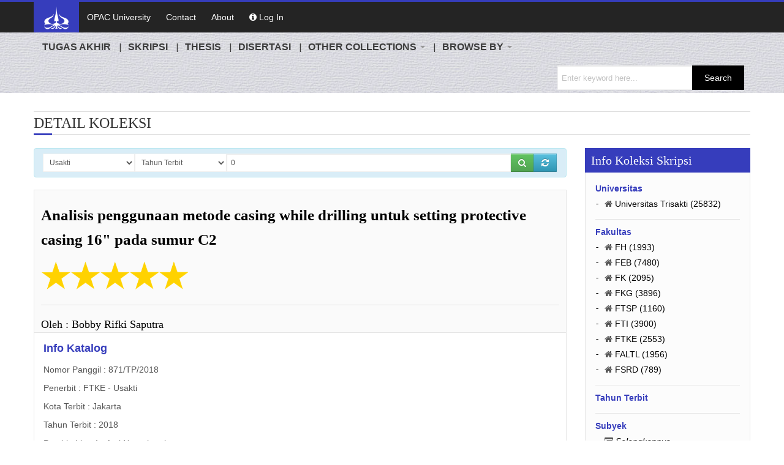

--- FILE ---
content_type: text/html; charset=UTF-8
request_url: http://repository.trisakti.ac.id/usaktiana/index.php/home/detail/detail_koleksi/0/SKR/judul/00000000000000096192/0
body_size: 116526
content:
<!DOCTYPE html>
<html>
<head>
<title>Analisis penggunaan metode casing while drilling untuk setting protective casing 16" pada sumur C2</title>
<meta http-equiv="Content-Type" content="text/html; charset=UTF-8" />
<meta charset="utf-8">
<meta name="description" content="Sumur C2 merupakan sumur eksplorasi yang berada di daerah sumatera selatan yang dikelola oleh PT. MEPI di lapangan CSS yang direncanakan akan dibor hingga kedalaman 12.000 ftTVD dengan secara vertikal. Pada sumur tersebut akan dilakukan perencanaan penggunaan casing while drilling yaitu dilakukan dengan menggunakan protective casing 16â€ pada trayek 17-1/2â€ dari kedalaman 1.500 ft hingga 4.600 ft dikarenakan pada sumur D1 yaitu sebagai offset well dari sumur C2 ini mengalami lost circulation hingga 450 bph di kedalaman 2.800 ft hingga 4.400 ft dimana pada kedalaman tersebut menembus zona depleted di formasi palembang dengan kondisi batuan yaitu pangadang coal yang menyebabkan tekanan pori menjadi subnormal atau terlalu kecil.Penggunaan casing while drilling (CWD), diharapkan dengan menggunakan casing sebagai drillstring, maka clearance antara dinding lubang bor dengan OD casing menjadi kecil yang akan menyebabkan terjadinya peristiwa â€œPlastering Effectâ€. Peristiwa ini diharapkan dapat mengisolasi dinding lubang bor yang mudah terjadi lost circulation. Pada sumur vertikal hanya perlu CWD level-2 (non-retrievable) karena pada level-2 hanya casing dengan bit (drillshoe) saja, dimana drillshoe nantinya akan ditinggal di casing shoe. Selain untuk menyebabkan terjadinya plastering effect, penggunaan casing while drilling bertujuan untuk mengurangi nilai non-productive time (NPT) akibat tidak diperlukannya operasi tripping out atau pencabutan rangkaian pemboran seperti yang dilakukan dengan pemboran konvensional.Metode penelitian yang digunakan oleh peneliti yaitu menggunakan metode kuantitas, dimana dilakukan sebuah analisis dari sebuah perencanaan dengan variabel tertentu. Peneliti akan melakukan analisis dengan melakukan perencanaan untuk melakukan penggunaan casing while drilling yang akan dioperasikan di sumur C2. Peneliti akan menganalisis metode casing while drilling hanya dari segi hidrolika pemboran yaitu dimana output dari hidrolika yaitu perkiraan total system pressure loss dengan menggunakan mud pump 1.600 serta mud yang digunakan yaitu jenis KCl Polimer dengan mud weight 10 ppg hingga 11 ppg dengan rheology lumpur di trayek 17-1/2â€ yang didapatkan berdasarkan data pada offset well. Dari segi mekanika pemboran peneliti akan menganalisis dari segi torsi, drag, dan buckling. Dimana dari mekanika pemboran peneliti disini akan memperhitungkan dari protective casing 16â€ yang akan digunakan pada trayek 17-1/2â€ karena protective casing 16â€ memiliki make up torque yang kecil yaitu sebesar 10.388 ft-lbs dari segi torsi. Lalu, dari segi beban drag didapatkan data berdasarkan offset well bahwa sumur ini akan menggunakan rig sebesar 2.000 HP, serta rig tersebut perlu dianalisis dengan perhitungan dari beban maksimum hookload yang akan terjadi. Serta dari beban buckling yang perlu diperhatikan yaitu nilai perkiraan maksimum weight on bit yanag akan terjadi pada sumur C2 yaitu sebesar 35 klbs.Dari hasil analisis dapat dikatakan pada sumur C2 dapat diaplikasikan metode casing while drilling karena dari segi hidrolika pemboran yaitu mud pump 1.600 HP dapat melakukan dishcarge pressure sebesar 4.012 psi dengan total system pressure loss sebesar 2.050 psi. Dari pembersihan lubang bor dengan metode horsepower square inch (HSI) dilihat dengan laju alir 600 gpm hingga 830 gpm nilai HSI yaitu sebesar 1,21 dan 3,2. Lalu dari segi pengangkatan cutting atau cutting carrying index (CCI) sangat baik karena melebihi dari 1 dari setiap perubahan mud weight dan laju alir, namun dari segi mekanika pemboran perlu diperhatikan beban torsi, drag, dan buckling. Dari segi beban torsi perlu diinstal MLT Rings untuk protective casing 16â€ akibat torsi drilling yang diperhitungkan sebesar 15.943 ft-lbs di kedalaman 4.600 ft dimana melebihi dari make up torque protective casing 16â€, dari beban drag dimana rig 2.000 HP dapat menahan beban maksimum hookload sebesar 493 klbs atau 1.622 HP, dan protective casing 16â€ tidak mengalami buckling akibat WOB maksimum masih dibawah beban critical buckling dimana nilai critical buckling di kedalaman 1.500 ft sebesar 66 klbs." />
<meta name="description" content="C2 well is an exploration well located in the area of South Sumatra managed by PT. Medco E & P Indonesia in the CSS field is planned to be drilled to a depth of 12.000 ftTVD vertically. At the well it will be done the use of casing while drilling is done by using protective casing 16 "on trajectory 17-1 / 2" from depth 1.500 ft to 4.600 ft because at well of D1 that is as offset well from this C2 well lost circulation up to 450 bph at a depth of 2.800 ft to 4.400 ft which at depth penetrates the depleted zone in the formation of palembang with rock conditions ie pangadang coal causing the pore pressure to be subnormal or too small.The useing of casing while drilling (CWD), is expected by using the casing as drillstring, then the clearance between the boreholes wall with the OD casing becomes tight which will cause the phenomenon of "Plastering Effect". This phenomenon is expected to isolate the wall of the drill hole which is prone to happen the lost circulation. On a vertical well it only needs CWD level-2 (non-retrievable) because at level-2 only casing with bits (drillshoe) only, where drillshoe will be left in the casing shoe. In addition to causing the occurrence of plastering effect, the use of casing while drilling aims to reduce the value of non-productive time (NPT) due to the unnecessary operation of tripping out or drainage drain retraction as is done with conventional drilling.The research method used by researcher is using the quantity method, which is carried out an analysis of a plan with certain variables. The researcher will conduct an analysis by planning to use the casing while drilling will be operated in the C2 well. Researcher will analyze the method of casing while drilling only in terms of hydraulics drilling is where the output of hydraulics is the estimated total system pressure loss by using mud pump 1.600 and mud used is KCl Polymer type with mud weight 10 ppg to 11 ppg with mud rheology in trajectory 17-1/2" obtained based on data on offset well. In terms of drilling mechanics researchers will analyze in aspects of torque, drag and buckling. Where from the drilling mechanics the researcher here will calculate the 16" protective casing which will be used on trajectory 17-1/2" because 16" protective casing has a little makeup torque of 10.388 ft-lbs in terms of torque. Then, in terms of drag loads it is found that data is based offset well that this well will use a rig of 2.000 HP, and the rig needs to be analyzed by calculation of the maximum load hookload that will occur. As well as from buckling loads that need to be considered, the maximum weight on bit estimated value will occur in the C2 well, which is 35 klbs.From the analysis results can be informed on the C2 well is possible to be applied casing while drilling method because in terms of hydraulics drilling the mud pump 1.600 HP can output the dishcarge pressure of 4.012 psi with total system pressure loss of 2.050 psi. From drill hole cleaning with horsepower square inch (HSI) method is seen with a flow rate of 600 gpm to 830 gpm HSI value of 1.21 and 3.2. Then in terms of removal of cutting or cutting carrying index (CCI) is very good because it exceeds from 1 of every change mud weight and flow rate, but in terms of drilling mechanics need to be considered torque load, drag, and buckling. In terms of torsion loads MLT Rings shall be installed for 16" protective casing due to drilling torque calculated at 15.943 ft-lbs at depths of 4.600 ft which exceeds the make up torque of a 16" protective casing, from drag loads where the 2.000 HP rig can withstand the maximum load of hookload of 493 klbs or 1.622 HP, and 16" protective casing impossible to occur the buckling due to maximum WOB still under critical buckling load where critical buckling value at 1.500 ft depth of 66 klbs." />
<meta name="keywords" content="depleted zone, drilling hydraulics, lost circulation, drilling mechanics">
<meta name="author" content="Bobby Rifki Saputra">
<meta name="robots" content="index,follow"/>
<link rel="canonical" href="http://repository.trisakti.ac.id/usaktiana/index.php/home/detail/detail_koleksi/0/SKR/judul/00000000000000096192/0" />

<meta property="og:locale" content="en_US" />
<meta property="og:type" content="article" />
<meta property="og:title" content="Analisis penggunaan metode casing while drilling untuk setting protective casing 16" pada sumur C2" />
<meta property="og:description" content="Sumur C2 merupakan sumur eksplorasi yang berada di daerah sumatera selatan yang dikelola oleh PT. MEPI di lapangan CSS yang direncanakan akan dibor hingga kedalaman 12.000 ftTVD dengan secara vertikal. Pada sumur tersebut akan dilakukan perencanaan penggunaan casing while drilling yaitu dilakukan dengan menggunakan protective casing 16â€ pada trayek 17-1/2â€ dari kedalaman 1.500 ft hingga 4.600 ft dikarenakan pada sumur D1 yaitu sebagai offset well dari sumur C2 ini mengalami lost circulation hingga 450 bph di kedalaman 2.800 ft hingga 4.400 ft dimana pada kedalaman tersebut menembus zona depleted di formasi palembang dengan kondisi batuan yaitu pangadang coal yang menyebabkan tekanan pori menjadi subnormal atau terlalu kecil.Penggunaan casing while drilling (CWD), diharapkan dengan menggunakan casing sebagai drillstring, maka clearance antara dinding lubang bor dengan OD casing menjadi kecil yang akan menyebabkan terjadinya peristiwa â€œPlastering Effectâ€. Peristiwa ini diharapkan dapat mengisolasi dinding lubang bor yang mudah terjadi lost circulation. Pada sumur vertikal hanya perlu CWD level-2 (non-retrievable) karena pada level-2 hanya casing dengan bit (drillshoe) saja, dimana drillshoe nantinya akan ditinggal di casing shoe. Selain untuk menyebabkan terjadinya plastering effect, penggunaan casing while drilling bertujuan untuk mengurangi nilai non-productive time (NPT) akibat tidak diperlukannya operasi tripping out atau pencabutan rangkaian pemboran seperti yang dilakukan dengan pemboran konvensional.Metode penelitian yang digunakan oleh peneliti yaitu menggunakan metode kuantitas, dimana dilakukan sebuah analisis dari sebuah perencanaan dengan variabel tertentu. Peneliti akan melakukan analisis dengan melakukan perencanaan untuk melakukan penggunaan casing while drilling yang akan dioperasikan di sumur C2. Peneliti akan menganalisis metode casing while drilling hanya dari segi hidrolika pemboran yaitu dimana output dari hidrolika yaitu perkiraan total system pressure loss dengan menggunakan mud pump 1.600 serta mud yang digunakan yaitu jenis KCl Polimer dengan mud weight 10 ppg hingga 11 ppg dengan rheology lumpur di trayek 17-1/2â€ yang didapatkan berdasarkan data pada offset well. Dari segi mekanika pemboran peneliti akan menganalisis dari segi torsi, drag, dan buckling. Dimana dari mekanika pemboran peneliti disini akan memperhitungkan dari protective casing 16â€ yang akan digunakan pada trayek 17-1/2â€ karena protective casing 16â€ memiliki make up torque yang kecil yaitu sebesar 10.388 ft-lbs dari segi torsi. Lalu, dari segi beban drag didapatkan data berdasarkan offset well bahwa sumur ini akan menggunakan rig sebesar 2.000 HP, serta rig tersebut perlu dianalisis dengan perhitungan dari beban maksimum hookload yang akan terjadi. Serta dari beban buckling yang perlu diperhatikan yaitu nilai perkiraan maksimum weight on bit yanag akan terjadi pada sumur C2 yaitu sebesar 35 klbs.Dari hasil analisis dapat dikatakan pada sumur C2 dapat diaplikasikan metode casing while drilling karena dari segi hidrolika pemboran yaitu mud pump 1.600 HP dapat melakukan dishcarge pressure sebesar 4.012 psi dengan total system pressure loss sebesar 2.050 psi. Dari pembersihan lubang bor dengan metode horsepower square inch (HSI) dilihat dengan laju alir 600 gpm hingga 830 gpm nilai HSI yaitu sebesar 1,21 dan 3,2. Lalu dari segi pengangkatan cutting atau cutting carrying index (CCI) sangat baik karena melebihi dari 1 dari setiap perubahan mud weight dan laju alir, namun dari segi mekanika pemboran perlu diperhatikan beban torsi, drag, dan buckling. Dari segi beban torsi perlu diinstal MLT Rings untuk protective casing 16â€ akibat torsi drilling yang diperhitungkan sebesar 15.943 ft-lbs di kedalaman 4.600 ft dimana melebihi dari make up torque protective casing 16â€, dari beban drag dimana rig 2.000 HP dapat menahan beban maksimum hookload sebesar 493 klbs atau 1.622 HP, dan protective casing 16â€ tidak mengalami buckling akibat WOB maksimum masih dibawah beban critical buckling dimana nilai critical buckling di kedalaman 1.500 ft sebesar 66 klbs." />
<meta property="og:description" content="C2 well is an exploration well located in the area of South Sumatra managed by PT. Medco E & P Indonesia in the CSS field is planned to be drilled to a depth of 12.000 ftTVD vertically. At the well it will be done the use of casing while drilling is done by using protective casing 16 "on trajectory 17-1 / 2" from depth 1.500 ft to 4.600 ft because at well of D1 that is as offset well from this C2 well lost circulation up to 450 bph at a depth of 2.800 ft to 4.400 ft which at depth penetrates the depleted zone in the formation of palembang with rock conditions ie pangadang coal causing the pore pressure to be subnormal or too small.The useing of casing while drilling (CWD), is expected by using the casing as drillstring, then the clearance between the boreholes wall with the OD casing becomes tight which will cause the phenomenon of "Plastering Effect". This phenomenon is expected to isolate the wall of the drill hole which is prone to happen the lost circulation. On a vertical well it only needs CWD level-2 (non-retrievable) because at level-2 only casing with bits (drillshoe) only, where drillshoe will be left in the casing shoe. In addition to causing the occurrence of plastering effect, the use of casing while drilling aims to reduce the value of non-productive time (NPT) due to the unnecessary operation of tripping out or drainage drain retraction as is done with conventional drilling.The research method used by researcher is using the quantity method, which is carried out an analysis of a plan with certain variables. The researcher will conduct an analysis by planning to use the casing while drilling will be operated in the C2 well. Researcher will analyze the method of casing while drilling only in terms of hydraulics drilling is where the output of hydraulics is the estimated total system pressure loss by using mud pump 1.600 and mud used is KCl Polymer type with mud weight 10 ppg to 11 ppg with mud rheology in trajectory 17-1/2" obtained based on data on offset well. In terms of drilling mechanics researchers will analyze in aspects of torque, drag and buckling. Where from the drilling mechanics the researcher here will calculate the 16" protective casing which will be used on trajectory 17-1/2" because 16" protective casing has a little makeup torque of 10.388 ft-lbs in terms of torque. Then, in terms of drag loads it is found that data is based offset well that this well will use a rig of 2.000 HP, and the rig needs to be analyzed by calculation of the maximum load hookload that will occur. As well as from buckling loads that need to be considered, the maximum weight on bit estimated value will occur in the C2 well, which is 35 klbs.From the analysis results can be informed on the C2 well is possible to be applied casing while drilling method because in terms of hydraulics drilling the mud pump 1.600 HP can output the dishcarge pressure of 4.012 psi with total system pressure loss of 2.050 psi. From drill hole cleaning with horsepower square inch (HSI) method is seen with a flow rate of 600 gpm to 830 gpm HSI value of 1.21 and 3.2. Then in terms of removal of cutting or cutting carrying index (CCI) is very good because it exceeds from 1 of every change mud weight and flow rate, but in terms of drilling mechanics need to be considered torque load, drag, and buckling. In terms of torsion loads MLT Rings shall be installed for 16" protective casing due to drilling torque calculated at 15.943 ft-lbs at depths of 4.600 ft which exceeds the make up torque of a 16" protective casing, from drag loads where the 2.000 HP rig can withstand the maximum load of hookload of 493 klbs or 1.622 HP, and 16" protective casing impossible to occur the buckling due to maximum WOB still under critical buckling load where critical buckling value at 1.500 ft depth of 66 klbs." />
<meta property="og:url" content="http://repository.trisakti.ac.id/usaktiana/index.php/home/detail/detail_koleksi/0/SKR/judul/00000000000000096192/0" />
<meta property="og:site_name" content="Repository - Universitas Trisakti" />
<meta property="article:section" content="SKRIPSI" />
<meta property="article:published_time" content="2019-02-28 00:00:00" />
<meta property="article:modified_time" content="2019-02-28" />
<meta property="og:image" content="http://repository.trisakti.ac.id/usaktiana/cover/00000000000000096192/" />

<meta name="citation_journal_title" content="SKRIPSI-2018">
<meta name="citation_authors" content="Bobby Rifki Saputra">
<meta name="citation_author_institution" content="Universitas Trisakti"/>
<meta name="citation_title" content="Analisis penggunaan metode casing while drilling untuk setting protective casing 16" pada sumur C2">
<meta name="citation_abstract" content="Sumur C2 merupakan sumur eksplorasi yang berada di daerah sumatera selatan yang dikelola oleh PT. MEPI di lapangan CSS yang direncanakan akan dibor hingga kedalaman 12.000 ftTVD dengan secara vertikal. Pada sumur tersebut akan dilakukan perencanaan penggunaan casing while drilling yaitu dilakukan dengan menggunakan protective casing 16â€ pada trayek 17-1/2â€ dari kedalaman 1.500 ft hingga 4.600 ft dikarenakan pada sumur D1 yaitu sebagai offset well dari sumur C2 ini mengalami lost circulation hingga 450 bph di kedalaman 2.800 ft hingga 4.400 ft dimana pada kedalaman tersebut menembus zona depleted di formasi palembang dengan kondisi batuan yaitu pangadang coal yang menyebabkan tekanan pori menjadi subnormal atau terlalu kecil.Penggunaan casing while drilling (CWD), diharapkan dengan menggunakan casing sebagai drillstring, maka clearance antara dinding lubang bor dengan OD casing menjadi kecil yang akan menyebabkan terjadinya peristiwa â€œPlastering Effectâ€. Peristiwa ini diharapkan dapat mengisolasi dinding lubang bor yang mudah terjadi lost circulation. Pada sumur vertikal hanya perlu CWD level-2 (non-retrievable) karena pada level-2 hanya casing dengan bit (drillshoe) saja, dimana drillshoe nantinya akan ditinggal di casing shoe. Selain untuk menyebabkan terjadinya plastering effect, penggunaan casing while drilling bertujuan untuk mengurangi nilai non-productive time (NPT) akibat tidak diperlukannya operasi tripping out atau pencabutan rangkaian pemboran seperti yang dilakukan dengan pemboran konvensional.Metode penelitian yang digunakan oleh peneliti yaitu menggunakan metode kuantitas, dimana dilakukan sebuah analisis dari sebuah perencanaan dengan variabel tertentu. Peneliti akan melakukan analisis dengan melakukan perencanaan untuk melakukan penggunaan casing while drilling yang akan dioperasikan di sumur C2. Peneliti akan menganalisis metode casing while drilling hanya dari segi hidrolika pemboran yaitu dimana output dari hidrolika yaitu perkiraan total system pressure loss dengan menggunakan mud pump 1.600 serta mud yang digunakan yaitu jenis KCl Polimer dengan mud weight 10 ppg hingga 11 ppg dengan rheology lumpur di trayek 17-1/2â€ yang didapatkan berdasarkan data pada offset well. Dari segi mekanika pemboran peneliti akan menganalisis dari segi torsi, drag, dan buckling. Dimana dari mekanika pemboran peneliti disini akan memperhitungkan dari protective casing 16â€ yang akan digunakan pada trayek 17-1/2â€ karena protective casing 16â€ memiliki make up torque yang kecil yaitu sebesar 10.388 ft-lbs dari segi torsi. Lalu, dari segi beban drag didapatkan data berdasarkan offset well bahwa sumur ini akan menggunakan rig sebesar 2.000 HP, serta rig tersebut perlu dianalisis dengan perhitungan dari beban maksimum hookload yang akan terjadi. Serta dari beban buckling yang perlu diperhatikan yaitu nilai perkiraan maksimum weight on bit yanag akan terjadi pada sumur C2 yaitu sebesar 35 klbs.Dari hasil analisis dapat dikatakan pada sumur C2 dapat diaplikasikan metode casing while drilling karena dari segi hidrolika pemboran yaitu mud pump 1.600 HP dapat melakukan dishcarge pressure sebesar 4.012 psi dengan total system pressure loss sebesar 2.050 psi. Dari pembersihan lubang bor dengan metode horsepower square inch (HSI) dilihat dengan laju alir 600 gpm hingga 830 gpm nilai HSI yaitu sebesar 1,21 dan 3,2. Lalu dari segi pengangkatan cutting atau cutting carrying index (CCI) sangat baik karena melebihi dari 1 dari setiap perubahan mud weight dan laju alir, namun dari segi mekanika pemboran perlu diperhatikan beban torsi, drag, dan buckling. Dari segi beban torsi perlu diinstal MLT Rings untuk protective casing 16â€ akibat torsi drilling yang diperhitungkan sebesar 15.943 ft-lbs di kedalaman 4.600 ft dimana melebihi dari make up torque protective casing 16â€, dari beban drag dimana rig 2.000 HP dapat menahan beban maksimum hookload sebesar 493 klbs atau 1.622 HP, dan protective casing 16â€ tidak mengalami buckling akibat WOB maksimum masih dibawah beban critical buckling dimana nilai critical buckling di kedalaman 1.500 ft sebesar 66 klbs." />
<meta name="citation_abstract" content="C2 well is an exploration well located in the area of South Sumatra managed by PT. Medco E & P Indonesia in the CSS field is planned to be drilled to a depth of 12.000 ftTVD vertically. At the well it will be done the use of casing while drilling is done by using protective casing 16 "on trajectory 17-1 / 2" from depth 1.500 ft to 4.600 ft because at well of D1 that is as offset well from this C2 well lost circulation up to 450 bph at a depth of 2.800 ft to 4.400 ft which at depth penetrates the depleted zone in the formation of palembang with rock conditions ie pangadang coal causing the pore pressure to be subnormal or too small.The useing of casing while drilling (CWD), is expected by using the casing as drillstring, then the clearance between the boreholes wall with the OD casing becomes tight which will cause the phenomenon of "Plastering Effect". This phenomenon is expected to isolate the wall of the drill hole which is prone to happen the lost circulation. On a vertical well it only needs CWD level-2 (non-retrievable) because at level-2 only casing with bits (drillshoe) only, where drillshoe will be left in the casing shoe. In addition to causing the occurrence of plastering effect, the use of casing while drilling aims to reduce the value of non-productive time (NPT) due to the unnecessary operation of tripping out or drainage drain retraction as is done with conventional drilling.The research method used by researcher is using the quantity method, which is carried out an analysis of a plan with certain variables. The researcher will conduct an analysis by planning to use the casing while drilling will be operated in the C2 well. Researcher will analyze the method of casing while drilling only in terms of hydraulics drilling is where the output of hydraulics is the estimated total system pressure loss by using mud pump 1.600 and mud used is KCl Polymer type with mud weight 10 ppg to 11 ppg with mud rheology in trajectory 17-1/2" obtained based on data on offset well. In terms of drilling mechanics researchers will analyze in aspects of torque, drag and buckling. Where from the drilling mechanics the researcher here will calculate the 16" protective casing which will be used on trajectory 17-1/2" because 16" protective casing has a little makeup torque of 10.388 ft-lbs in terms of torque. Then, in terms of drag loads it is found that data is based offset well that this well will use a rig of 2.000 HP, and the rig needs to be analyzed by calculation of the maximum load hookload that will occur. As well as from buckling loads that need to be considered, the maximum weight on bit estimated value will occur in the C2 well, which is 35 klbs.From the analysis results can be informed on the C2 well is possible to be applied casing while drilling method because in terms of hydraulics drilling the mud pump 1.600 HP can output the dishcarge pressure of 4.012 psi with total system pressure loss of 2.050 psi. From drill hole cleaning with horsepower square inch (HSI) method is seen with a flow rate of 600 gpm to 830 gpm HSI value of 1.21 and 3.2. Then in terms of removal of cutting or cutting carrying index (CCI) is very good because it exceeds from 1 of every change mud weight and flow rate, but in terms of drilling mechanics need to be considered torque load, drag, and buckling. In terms of torsion loads MLT Rings shall be installed for 16" protective casing due to drilling torque calculated at 15.943 ft-lbs at depths of 4.600 ft which exceeds the make up torque of a 16" protective casing, from drag loads where the 2.000 HP rig can withstand the maximum load of hookload of 493 klbs or 1.622 HP, and 16" protective casing impossible to occur the buckling due to maximum WOB still under critical buckling load where critical buckling value at 1.500 ft depth of 66 klbs." />
<meta name="citation_keywords" content="depleted zone, drilling hydraulics, lost circulation, drilling mechanics" />
<meta name="citation_date" content="2019-02-28 00:00:00">
<meta name="citation_publication_date" content="2019-02-28 00:00:00">
            <meta name="citation_pdf_url" content="http://repository.trisakti.ac.id/usaktiana/index.php/home/lihat_file/00000000000000096192/SKR/2018_TA_TM_071001400034_Halaman-Judul.pdf">
            <meta name="citation_pdf_url" content="http://repository.trisakti.ac.id/usaktiana/index.php/home/lihat_file/00000000000000096192/SKR/2018_TA_TM_071001400034_Bab-1.pdf">
            <meta name="citation_pdf_url" content="http://repository.trisakti.ac.id/usaktiana/index.php/home/lihat_file/00000000000000096192/SKR/2018_TA_TM_071001400034_Daftar-Pustaka.pdf">

<meta name="citation_abstract_html_url" content="http://repository.trisakti.ac.id/usaktiana/index.php/home/detail/detail_koleksi/0/SKR/judul/00000000000000096192/0">
<meta name="citation_publisher" content="Universitas Trisakti">

<link rel="schema.DC" href="http://purl.org/dc/elements/1.1/" />
<meta name="DC.Contributor" content="Asri Nugrahanti">
<meta name="DC.Contributor" content="Rizki Akbar">
<meta name="DC.Title" content="Analisis penggunaan metode casing while drilling untuk setting protective casing 16" pada sumur C2">
<meta name="DC.creator" content="Bobby Rifki Saputra">
<meta name="DC.description" content="Sumur C2 merupakan sumur eksplorasi yang berada di daerah sumatera selatan yang dikelola oleh PT. MEPI di lapangan CSS yang direncanakan akan dibor hingga kedalaman 12.000 ftTVD dengan secara vertikal. Pada sumur tersebut akan dilakukan perencanaan penggunaan casing while drilling yaitu dilakukan dengan menggunakan protective casing 16â€ pada trayek 17-1/2â€ dari kedalaman 1.500 ft hingga 4.600 ft dikarenakan pada sumur D1 yaitu sebagai offset well dari sumur C2 ini mengalami lost circulation hingga 450 bph di kedalaman 2.800 ft hingga 4.400 ft dimana pada kedalaman tersebut menembus zona depleted di formasi palembang dengan kondisi batuan yaitu pangadang coal yang menyebabkan tekanan pori menjadi subnormal atau terlalu kecil.Penggunaan casing while drilling (CWD), diharapkan dengan menggunakan casing sebagai drillstring, maka clearance antara dinding lubang bor dengan OD casing menjadi kecil yang akan menyebabkan terjadinya peristiwa â€œPlastering Effectâ€. Peristiwa ini diharapkan dapat mengisolasi dinding lubang bor yang mudah terjadi lost circulation. Pada sumur vertikal hanya perlu CWD level-2 (non-retrievable) karena pada level-2 hanya casing dengan bit (drillshoe) saja, dimana drillshoe nantinya akan ditinggal di casing shoe. Selain untuk menyebabkan terjadinya plastering effect, penggunaan casing while drilling bertujuan untuk mengurangi nilai non-productive time (NPT) akibat tidak diperlukannya operasi tripping out atau pencabutan rangkaian pemboran seperti yang dilakukan dengan pemboran konvensional.Metode penelitian yang digunakan oleh peneliti yaitu menggunakan metode kuantitas, dimana dilakukan sebuah analisis dari sebuah perencanaan dengan variabel tertentu. Peneliti akan melakukan analisis dengan melakukan perencanaan untuk melakukan penggunaan casing while drilling yang akan dioperasikan di sumur C2. Peneliti akan menganalisis metode casing while drilling hanya dari segi hidrolika pemboran yaitu dimana output dari hidrolika yaitu perkiraan total system pressure loss dengan menggunakan mud pump 1.600 serta mud yang digunakan yaitu jenis KCl Polimer dengan mud weight 10 ppg hingga 11 ppg dengan rheology lumpur di trayek 17-1/2â€ yang didapatkan berdasarkan data pada offset well. Dari segi mekanika pemboran peneliti akan menganalisis dari segi torsi, drag, dan buckling. Dimana dari mekanika pemboran peneliti disini akan memperhitungkan dari protective casing 16â€ yang akan digunakan pada trayek 17-1/2â€ karena protective casing 16â€ memiliki make up torque yang kecil yaitu sebesar 10.388 ft-lbs dari segi torsi. Lalu, dari segi beban drag didapatkan data berdasarkan offset well bahwa sumur ini akan menggunakan rig sebesar 2.000 HP, serta rig tersebut perlu dianalisis dengan perhitungan dari beban maksimum hookload yang akan terjadi. Serta dari beban buckling yang perlu diperhatikan yaitu nilai perkiraan maksimum weight on bit yanag akan terjadi pada sumur C2 yaitu sebesar 35 klbs.Dari hasil analisis dapat dikatakan pada sumur C2 dapat diaplikasikan metode casing while drilling karena dari segi hidrolika pemboran yaitu mud pump 1.600 HP dapat melakukan dishcarge pressure sebesar 4.012 psi dengan total system pressure loss sebesar 2.050 psi. Dari pembersihan lubang bor dengan metode horsepower square inch (HSI) dilihat dengan laju alir 600 gpm hingga 830 gpm nilai HSI yaitu sebesar 1,21 dan 3,2. Lalu dari segi pengangkatan cutting atau cutting carrying index (CCI) sangat baik karena melebihi dari 1 dari setiap perubahan mud weight dan laju alir, namun dari segi mekanika pemboran perlu diperhatikan beban torsi, drag, dan buckling. Dari segi beban torsi perlu diinstal MLT Rings untuk protective casing 16â€ akibat torsi drilling yang diperhitungkan sebesar 15.943 ft-lbs di kedalaman 4.600 ft dimana melebihi dari make up torque protective casing 16â€, dari beban drag dimana rig 2.000 HP dapat menahan beban maksimum hookload sebesar 493 klbs atau 1.622 HP, dan protective casing 16â€ tidak mengalami buckling akibat WOB maksimum masih dibawah beban critical buckling dimana nilai critical buckling di kedalaman 1.500 ft sebesar 66 klbs." />
<meta name="DC.description" content="C2 well is an exploration well located in the area of South Sumatra managed by PT. Medco E & P Indonesia in the CSS field is planned to be drilled to a depth of 12.000 ftTVD vertically. At the well it will be done the use of casing while drilling is done by using protective casing 16 "on trajectory 17-1 / 2" from depth 1.500 ft to 4.600 ft because at well of D1 that is as offset well from this C2 well lost circulation up to 450 bph at a depth of 2.800 ft to 4.400 ft which at depth penetrates the depleted zone in the formation of palembang with rock conditions ie pangadang coal causing the pore pressure to be subnormal or too small.The useing of casing while drilling (CWD), is expected by using the casing as drillstring, then the clearance between the boreholes wall with the OD casing becomes tight which will cause the phenomenon of "Plastering Effect". This phenomenon is expected to isolate the wall of the drill hole which is prone to happen the lost circulation. On a vertical well it only needs CWD level-2 (non-retrievable) because at level-2 only casing with bits (drillshoe) only, where drillshoe will be left in the casing shoe. In addition to causing the occurrence of plastering effect, the use of casing while drilling aims to reduce the value of non-productive time (NPT) due to the unnecessary operation of tripping out or drainage drain retraction as is done with conventional drilling.The research method used by researcher is using the quantity method, which is carried out an analysis of a plan with certain variables. The researcher will conduct an analysis by planning to use the casing while drilling will be operated in the C2 well. Researcher will analyze the method of casing while drilling only in terms of hydraulics drilling is where the output of hydraulics is the estimated total system pressure loss by using mud pump 1.600 and mud used is KCl Polymer type with mud weight 10 ppg to 11 ppg with mud rheology in trajectory 17-1/2" obtained based on data on offset well. In terms of drilling mechanics researchers will analyze in aspects of torque, drag and buckling. Where from the drilling mechanics the researcher here will calculate the 16" protective casing which will be used on trajectory 17-1/2" because 16" protective casing has a little makeup torque of 10.388 ft-lbs in terms of torque. Then, in terms of drag loads it is found that data is based offset well that this well will use a rig of 2.000 HP, and the rig needs to be analyzed by calculation of the maximum load hookload that will occur. As well as from buckling loads that need to be considered, the maximum weight on bit estimated value will occur in the C2 well, which is 35 klbs.From the analysis results can be informed on the C2 well is possible to be applied casing while drilling method because in terms of hydraulics drilling the mud pump 1.600 HP can output the dishcarge pressure of 4.012 psi with total system pressure loss of 2.050 psi. From drill hole cleaning with horsepower square inch (HSI) method is seen with a flow rate of 600 gpm to 830 gpm HSI value of 1.21 and 3.2. Then in terms of removal of cutting or cutting carrying index (CCI) is very good because it exceeds from 1 of every change mud weight and flow rate, but in terms of drilling mechanics need to be considered torque load, drag, and buckling. In terms of torsion loads MLT Rings shall be installed for 16" protective casing due to drilling torque calculated at 15.943 ft-lbs at depths of 4.600 ft which exceeds the make up torque of a 16" protective casing, from drag loads where the 2.000 HP rig can withstand the maximum load of hookload of 493 klbs or 1.622 HP, and 16" protective casing impossible to occur the buckling due to maximum WOB still under critical buckling load where critical buckling value at 1.500 ft depth of 66 klbs." />
<meta name="DC.Date" content="2019-02-28 00:00:00">
<meta name="DC.issued" content="2019-02-28 00:00:00">
<meta name="DC.Language" scheme="ISO639-1" content="id"/>


<!-- Css Files Start -->
<link rel="shortcut icon" href="http://repository.trisakti.ac.id/usaktiana/assets/images/icon.ico"/>
<link href="http://repository.trisakti.ac.id/usaktiana/assets/css/style.css" rel="stylesheet" type="text/css" /><!-- All css -->
<link href="http://repository.trisakti.ac.id/usaktiana/assets/css/bs.css" rel="stylesheet" type="text/css" /><!-- Bootstrap Css -->
<link href="http://repository.trisakti.ac.id/usaktiana/assets/css/main-slider.css" rel="stylesheet" type="text/css" /><!-- Main Slider Css -->
<!--[if lte IE 10]><link href="css/customIE.css" rel="stylesheet" type="text/css" /><![endif]-->
<link href="http://repository.trisakti.ac.id/usaktiana/assets/css/font-awesome.css" rel="stylesheet" type="text/css" /><!-- Font Awesome Css -->
<link href="http://repository.trisakti.ac.id/usaktiana/assets/css/font-awesome-ie7.css" rel="stylesheet" type="text/css" /><!-- Font Awesome iE7 Css -->
<noscript>
	<link href="http://repository.trisakti.ac.id/usaktiana/assets/css/noJS.css" rel="stylesheet" type="text/css"  />
    <style>
    #socialicons>a span { top: 0px; left: -100%; -webkit-transition: all 0.3s ease; -moz-transition: all 0.3s ease-in-out; -o-transition: all 0.3s ease-in-out; -ms-transition: all 0.3s ease-in-out; transition: all 0.3s     ease-in-out;}
    #socialicons>ahover div{left: 0px;}
    </style>
</noscript>
<!-- Css Files End -->
</head>

<body>
<!-- Start Main Wrapper -->
<div class="wrapper">
	<!-- Start Main Header -->
	<!-- Start Top Nav Bar -->
	<section class="top-nav-bar">
		<section class="container-fluid container">
			<section class="row-fluid">
				<section class="span12">
					<ul class="top-nav">
						<li><a href="http://repository.trisakti.ac.id/usaktiana/index.php" class="active"><img width="50" src="http://repository.trisakti.ac.id/usaktiana/assets/images/logo.png" /></a></li>
						<li><a href="//library.trisakti.ac.id" target="_blank">OPAC University</a></li>
						<!--<li><a href="#">Google Search</a></li>-->
						<li><a href="http://repository.trisakti.ac.id/usaktiana/index.php/home/contact">Contact</a></li>
						<li><a href="http://repository.trisakti.ac.id/usaktiana/index.php/home/about">About</a></li>
														<li>
									<a href="http://repository.trisakti.ac.id/usaktiana/index.php/home/login">
										<i class="icon-info-sign"></i>
										Log In
									</a>
								</li>
											</ul>
				</section>
			</section>
		</section>
	</section>
	<!-- End Top Nav Bar -->
	<header id="main-header"><!--
		<section class="container-fluid container">
			<section class="row-fluid">
				<section class="span8">
					<h2 id="logo"> 
						<a href="http://repository.trisakti.ac.id/usaktiana/index.php"><img src="http://repository.trisakti.ac.id/usaktiana/assets/images/logo.png" /></a>
					</h2>
				</section>
			</section>
		</section>
		<!-- Start Main Nav Bar -->
		<nav id="nav">
			<div class="navbar navbar-inverse">
				<div class="navbar-inner">
					<div class="nav-collapse collapse">
						<ul class="nav">
							<li><a href='http://repository.trisakti.ac.id/usaktiana/index.php?what=gusaktiana&kd_jns_buku=TUA#menu'><b>TUGAS AKHIR</b></a></li><li><a href='http://repository.trisakti.ac.id/usaktiana/index.php?what=gusaktiana&kd_jns_buku=SKR#menu'><b>SKRIPSI</b></a></li><li><a href='http://repository.trisakti.ac.id/usaktiana/index.php?what=gusaktiana&kd_jns_buku=THE#menu'><b>THESIS</b></a></li><li><a href='http://repository.trisakti.ac.id/usaktiana/index.php?what=gusaktiana&kd_jns_buku=DIS#menu'><b>DISERTASI</b></a></li>
							<li class="dropdown"> 
								<a class="dropdown-toggle" href="#" data-toggle="dropdown"><b>OTHER COLLECTIONS</b> <b class="caret"></b></a>
								<ul class="dropdown-menu">
									<li><a href='http://repository.trisakti.ac.id/usaktiana/index.php/?what=gusaktiana&kd_jns_buku=ARD#menu'>ARTIKEL JURNAL</a></li><li><a href='http://repository.trisakti.ac.id/usaktiana/index.php/?what=gusaktiana&kd_jns_buku=ARP#menu'>ARTIKEL PROSIDING</a></li><li><a href='http://repository.trisakti.ac.id/usaktiana/index.php/?what=gusaktiana&kd_jns_buku=BAP#menu'>BAHAN AJAR</a></li><li><a href='http://repository.trisakti.ac.id/usaktiana/index.php/?what=gusaktiana&kd_jns_buku=BDS#menu'>BUKU DOSEN</a></li><li><a href='http://repository.trisakti.ac.id/usaktiana/index.php/?what=gusaktiana&kd_jns_buku=REF#menu'>BUKU PEDOMAN</a></li><li><a href='http://repository.trisakti.ac.id/usaktiana/index.php/?what=gusaktiana&kd_jns_buku=BWU#menu'>BUKU WISUDA</a></li><li><a href='http://repository.trisakti.ac.id/usaktiana/index.php/?what=gusaktiana&kd_jns_buku=PDL#menu'>CERAMAH & PIDATO ILMIAH</a></li><li><a href='http://repository.trisakti.ac.id/usaktiana/index.php/?what=gusaktiana&kd_jns_buku=HKI#menu'>HKI</a></li><li><a href='http://repository.trisakti.ac.id/usaktiana/index.php/?what=gusaktiana&kd_jns_buku=JUI#menu'>JURNAL INSTITUSI</a></li><li><a href='http://repository.trisakti.ac.id/usaktiana/index.php/?what=gusaktiana&kd_jns_buku=LPK#menu'>LAPORAN KEGIATAN</a></li><li><a href='http://repository.trisakti.ac.id/usaktiana/index.php/?what=gusaktiana&kd_jns_buku=LAM#menu'>LAPORAN MAGANG</a></li><li><a href='http://repository.trisakti.ac.id/usaktiana/index.php/?what=gusaktiana&kd_jns_buku=LPN#menu'>LAPORAN PENELITIAN</a></li><li><a href='http://repository.trisakti.ac.id/usaktiana/index.php/?what=gusaktiana&kd_jns_buku=LPT#menu'>LAPORAN TAHUNAN</a></li><li><a href='http://repository.trisakti.ac.id/usaktiana/index.php/?what=gusaktiana&kd_jns_buku=MDS#menu'>MAKALAH DOSEN</a></li><li><a href='http://repository.trisakti.ac.id/usaktiana/index.php/?what=gusaktiana&kd_jns_buku=MMH#menu'>MAKALAH MAHASISWA</a></li><li><a href='http://repository.trisakti.ac.id/usaktiana/index.php/?what=gusaktiana&kd_jns_buku=PKM#menu'>PENGABDIAN KEPADA MASYARAKAT</a></li><li><a href='http://repository.trisakti.ac.id/usaktiana/index.php/?what=gusaktiana&kd_jns_buku=PRO#menu'>PROSIDING</a></li><li><a href='http://repository.trisakti.ac.id/usaktiana/index.php/?what=gusaktiana&#menu'>SEMUA KOLEKSI</a></li>
								</ul>
							</li>
							<li class="dropdown"> 
								<a class="dropdown-toggle" href="#" data-toggle="dropdown"><b>BROWSE BY</b> <b class="caret"></b></a>
								<ul class="dropdown-menu">
									<li><a href="http://repository.trisakti.ac.id/usaktiana/index.php/home/browse?what=tahun&#menu">YEAR</a></li>
									<li><a href="http://repository.trisakti.ac.id/usaktiana/index.php/home/browse?what=subyek&#menu">SUBJECT</a></li>
									<li><a href="http://repository.trisakti.ac.id/usaktiana/index.php/home/browse?what=fakultas&#menu">FACULTY</a></li>
								</ul>
							</li>
							<div class="search-bar">
								<form method="post" action="http://repository.trisakti.ac.id/usaktiana/index.php/home/search?what=gusaktiana&id=&kd_jns_buku=&#menu">
									<input name="keyword" type="text" autocomplete="off" placeholder="Enter keyword here..."/>
									<input type="submit" value="Search"/>
								</form>
							</div>
						</ul>
					</div>
				  <!--/.nav-collapse -->
				</div>
				<!-- /.navbar-inner -->
			</div>
		  <!-- /.navbar -->
		</nav>
		<!-- End Main Nav Bar -->
	</header>
	  <!-- End Main Header -->
	  
	  <!-- Start Main Content Holder -->
	<section id="content-holder" class="container-fluid container">
		<script language="javascript">
	function cek_google(judul){
		window.open("http://www.google.com/search?q="+judul,'_blank');
	}
	
	function buat_file_digital(kd_buku,nama_file,kd_buku_digital){
		var xhr= new XMLHttpRequest();
		xhr.open('GET', "http://repository.trisakti.ac.id/usaktiana/index.php/home/open_file?what=cek_file&kd_buku="+kd_buku+"&nama_file="+nama_file+"&kd_buku_digital="+kd_buku_digital, true);
		xhr.onreadystatechange= function(i) {
			if (this.readyState!==4) return;
			if (this.status!==200) return;	
			var cek_ada_file = this.responseText;	
			if (cek_ada_file == ""){
				alert("Maaf, file digital tidak ditemukan...")
			}else{
				var str = "Apakah anda akan melihat / membaca koleksi ini ?"
				if (confirm(str)){
					var xhr= new XMLHttpRequest();
					xhr.open('GET', "http://repository.trisakti.ac.id/usaktiana/index.php/home/open_file?what=buat_file&kd_buku="+kd_buku+"&nama_file="+nama_file+"&kd_buku_digital="+kd_buku_digital, true);
					xhr.onreadystatechange= function(i) {
						if (this.readyState!==4) return;
						if (this.status!==200) return;	
						var token = this.responseText;	
						alert("Tunggu beberapa saat...");
						link = "http://repository.trisakti.ac.id/usaktiana/index.php/home/open_file?kd_buku="+kd_buku+"&nama_file="+nama_file+"&token="+token+"&kd_buku_digital="+kd_buku_digital;
						window.open(link,'_blank');
					};
					xhr.send();
				}
			}
		};
		xhr.send();
		
	}
</script>
<section class="row-fluid">
	<div class="heading-bar">
		<h2>DETAIL KOLEKSI</h2>
		<span class="h-line"></span>
	</div>
	
	<!-- Start Main Content -->
	<section class="span9 first">
		<script language="javascript">
	function resetall(){
		var str_link = "http://repository.trisakti.ac.id/usaktiana/index.php?what=detail_koleksi&kd_jns_buku=SKR";
		location.href = str_link;
	}
	
	function select_perpustakaan(id){
		var str_link = "http://repository.trisakti.ac.id/usaktiana/index.php?what=detail_koleksi&id="+id+"&kd_jns_buku=SKR#menu";
		location.href = str_link;
	}
	
	function cek(){
		var key = document.fcari.keyword.value;
		if (key == ""){
			alert("Tidak dapat diproses, karena kata kunci belum diisi...");
			document.fcari.keyword.focus();
			return false;
		}
	}
</script>
<div class="alert alert-info" style="height:30px;">
	<div class="input-append">
		<form action="http://repository.trisakti.ac.id/usaktiana/index.php/home/search?what=detail_koleksi&id=0&kd_jns_buku=SKR&#menu" method="post" name="fcari" onSubmit=" return cek()" accept-charset="utf-8">
<!--
			<input type="button" value="Pilih Filter :" class="btn"  />-->
			<select name="id" class="input-medium" onchange="select_perpustakaan(this.value)">
									<option value="1"> Usakti</option>
									<option value="2"> FEB</option>
									<option value="3"> FSRD</option>
									<option value="4"> FH</option>
									<option value="5"> FALTL</option>
									<option value="6"> FK</option>
									<option value="7"> FKG</option>
									<option value="8"> FTI</option>
									<option value="9"> FTKE</option>
									<option value="10"> FTSP</option>
						</select>
			<select name="filter" class="input-medium">
			<option value="judul" selected>Judul</option><option value="penulis" selected>Penulis</option><option value="pembimbing" selected>Pembimbing</option><option value="abstraksi" selected>Abstraksi</option><option value="subyek" selected>Subyek</option><option value="jurusan" selected>Jurusan</option><option value="th_terbit" selected>Tahun Terbit</option>			</select>
			<input type="text" name="keyword" placeholder="Masukan Kata Kunci..." class="input-xxlarge" value="0"/>
			<button type="submit" name="submit" class="btn btn-success" title="Search"><i class="icon-search"></i></button>
			<button type="button" name="reset" class="btn btn-info" title="Reset" onclick="resetall()"><i class="icon-refresh"></i></button>
		</form>	</div>
</div>
		<!-- Strat Book Detail Section -->
				<section class="b-detail-holder">
			<article class="title-holder">
				<div class="span12">
					<h3>
						<strong>
							Analisis penggunaan metode casing while drilling untuk setting protective casing 16" pada sumur C2						</strong>
						<!--
						<button class="button" onclick="cek_google('Analisis+Penggunaan+Metode+Casing+While+Drilling+Untuk+Setting+Protective+Casing+16%22+Pada+Sumur+C2')">Cek Google</button>
						!-->
					</h3> 
					<p>
					<img src="http://repository.trisakti.ac.id/usaktiana/assets/images/rating50.png"/ title="5.0" width="240" alt="5.0" />					</p>	
					<hr>
					<h4>
					Oleh : Bobby Rifki Saputra					</h4>
				</div>
			</article>
			<div>
				
			</div>
			<div class="book-i-caption">
			<!-- Strat Book Image Section -->
						<!-- Strat Book Image Section -->
			
			<!-- Strat Book Overview Section -->    
				<div class="span12">
					<strong class="title">Info Katalog</strong>
					<p>Nomor Panggil : 871/TP/2018</p><p>Penerbit : FTKE - Usakti</p><p>Kota Terbit : Jakarta</p><p>Tahun Terbit : 2018</p><p>Pembimbing 1 : Asri Nugrahanti</p><p>Pembimbing 2 : Rizki Akbar</p><p>Subyek : Drilling well;Casing while drilling</p><p>Kata Kunci : depleted zone, drilling hydraulics, lost circulation, drilling mechanics</p><p>Status Posting : Published</p><p>Status : Lengkap</p>							<hr>	
							<strong class="title">File Repositori</strong>
							<table class="table table-bordered table-striped">
								<thead>
									<tr>
									<th width="1%">No.</th>
									<th>Nama File</th>
									<th>Hal.</th>
									<th>Link</th>
									</tr>
								</thead>
								<tbody>
																<tr>
										<td>
											1. 										</td>
										<td>
											2018_TA_TM_071001400034_Halaman-Judul.pdf										</td>
										<td>
											18										</td>
										<td>
											<div align="center">
																									<a href="#" onClick="window.open('http://repository.trisakti.ac.id/usaktiana/index.php/home/open?a2RiPTAwMDAwMDAwMDAwMDAwMDk2MTkyJmtkYmQ9OTMwODcmZmlsZT0yMDE4X1RBX1RNXzA3MTAwMTQwMDAzNF9IYWxhbWFuLUp1ZHVsLnBkZiZ3aGF0PWNoZWNr', '_blank')" title="Silahkan klik utk melihat...">
															<i class="icon-search"></i> 
														</a>
												
											</div>
										</td>
										
									</tr>
																<tr>
										<td>
											2. 										</td>
										<td>
											2018_TA_TM_071001400034_Bab-1.pdf										</td>
										<td>
											4										</td>
										<td>
											<div align="center">
																									<a href="#" onClick="window.open('http://repository.trisakti.ac.id/usaktiana/index.php/home/open?a2RiPTAwMDAwMDAwMDAwMDAwMDk2MTkyJmtkYmQ9OTMwODgmZmlsZT0yMDE4X1RBX1RNXzA3MTAwMTQwMDAzNF9CYWItMS5wZGYmd2hhdD1jaGVjaw', '_blank')" title="Silahkan klik utk melihat...">
															<i class="icon-search"></i> 
														</a>
												
											</div>
										</td>
										
									</tr>
																<tr>
										<td>
											3. 										</td>
										<td>
											2018_TA_TM_071001400034_Bab-2.pdf										</td>
										<td>
																					</td>
										<td>
											<div align="center">
																									<i class="icon-lock" title="File ini hanya bisa diakses oleh member..." style="color:red;"></i>
												
											</div>
										</td>
										
									</tr>
																<tr>
										<td>
											4. 										</td>
										<td>
											2018_TA_TM_071001400034_Bab-3.pdf										</td>
										<td>
																					</td>
										<td>
											<div align="center">
																									<i class="icon-lock" title="File ini hanya bisa diakses oleh member..." style="color:red;"></i>
												
											</div>
										</td>
										
									</tr>
																<tr>
										<td>
											5. 										</td>
										<td>
											2018_TA_TM_071001400034_Bab-4.pdf										</td>
										<td>
																					</td>
										<td>
											<div align="center">
																									<i class="icon-lock" title="File ini hanya bisa diakses oleh member..." style="color:red;"></i>
												
											</div>
										</td>
										
									</tr>
																<tr>
										<td>
											6. 										</td>
										<td>
											2018_TA_TM_071001400034_Bab-5.pdf										</td>
										<td>
																					</td>
										<td>
											<div align="center">
																									<i class="icon-lock" title="File ini hanya bisa diakses oleh member..." style="color:red;"></i>
												
											</div>
										</td>
										
									</tr>
																<tr>
										<td>
											7. 										</td>
										<td>
											2018_TA_TM_071001400034_Daftar-Pustaka.pdf										</td>
										<td>
											2										</td>
										<td>
											<div align="center">
																									<a href="#" onClick="window.open('http://repository.trisakti.ac.id/usaktiana/index.php/home/open?a2RiPTAwMDAwMDAwMDAwMDAwMDk2MTkyJmtkYmQ9OTMwOTMmZmlsZT0yMDE4X1RBX1RNXzA3MTAwMTQwMDAzNF9EYWZ0YXItUHVzdGFrYS5wZGYmd2hhdD1jaGVjaw', '_blank')" title="Silahkan klik utk melihat...">
															<i class="icon-search"></i> 
														</a>
												
											</div>
										</td>
										
									</tr>
																<tr>
										<td>
											8. 										</td>
										<td>
											2018_TA_TM_071001400034_Lampiran.pdf										</td>
										<td>
																					</td>
										<td>
											<div align="center">
																									<i class="icon-lock" title="File ini hanya bisa diakses oleh member..." style="color:red;"></i>
												
											</div>
										</td>
										
									</tr>
															</tbody>
							</table>
										   </div>
			<!-- End Book Overview Section -->
			</div>
						<!-- Start Book Summary Section -->
			<div class="tabbable">
								<ul class="nav nav-tabs">
					<li class="active">
						<a href="#panel1" data-toggle="tab">Abstrak</a>
					</li>
					<li >
						<a href="#panel2" data-toggle="tab">Abstract</a>
					</li>
									</ul>
				<div class="tab-content">
					<a name="abstraksi" >
					</a>
					<div id="panel1" class="tab-pane active">
						<p align="justify">
							
																<span class="dropcap color">
										S									</span>
							
							Sumur C2 merupakan sumur eksplorasi yang berada di daerah sumatera selatan yang dikelola oleh PT. MEPI di lapangan CSS yang direncanakan akan dibor hingga kedalaman 12.000 ftTVD dengan secara vertikal. Pada sumur tersebut akan dilakukan perencanaan penggunaan casing while drilling yaitu dilakukan dengan menggunakan protective casing 16â€ pada trayek 17-1/2â€ dari kedalaman 1.500 ft hingga 4.600 ft dikarenakan pada sumur D1 yaitu sebagai offset well dari sumur C2 ini mengalami lost circulation hingga 450 bph di kedalaman 2.800 ft hingga 4.400 ft dimana pada kedalaman tersebut menembus zona depleted di formasi palembang dengan kondisi batuan yaitu pangadang coal yang menyebabkan tekanan pori menjadi subnormal atau terlalu kecil.Penggunaan casing while drilling (CWD), diharapkan dengan menggunakan casing sebagai drillstring, maka clearance antara dinding lubang bor dengan OD casing menjadi kecil yang akan menyebabkan terjadinya peristiwa â€œPlastering Effectâ€. Peristiwa ini diharapkan dapat mengisolasi dinding lubang bor yang mudah terjadi lost circulation. Pada sumur vertikal hanya perlu CWD level-2 (non-retrievable) karena pada level-2 hanya casing dengan bit (drillshoe) saja, dimana drillshoe nantinya akan ditinggal di casing shoe. Selain untuk menyebabkan terjadinya plastering effect, penggunaan casing while drilling bertujuan untuk mengurangi nilai non-productive time (NPT) akibat tidak diperlukannya operasi tripping out atau pencabutan rangkaian pemboran seperti yang dilakukan dengan pemboran konvensional.Metode penelitian yang digunakan oleh peneliti yaitu menggunakan metode kuantitas, dimana dilakukan sebuah analisis dari sebuah perencanaan dengan variabel tertentu. Peneliti akan melakukan analisis dengan melakukan perencanaan untuk melakukan penggunaan casing while drilling yang akan dioperasikan di sumur C2. Peneliti akan menganalisis metode casing while drilling hanya dari segi hidrolika pemboran yaitu dimana output dari hidrolika yaitu perkiraan total system pressure loss dengan menggunakan mud pump 1.600 serta mud yang digunakan yaitu jenis KCl Polimer dengan mud weight 10 ppg hingga 11 ppg dengan rheology lumpur di trayek 17-1/2â€ yang didapatkan berdasarkan data pada offset well. Dari segi mekanika pemboran peneliti akan menganalisis dari segi torsi, drag, dan buckling. Dimana dari mekanika pemboran peneliti disini akan memperhitungkan dari protective casing 16â€ yang akan digunakan pada trayek 17-1/2â€ karena protective casing 16â€ memiliki make up torque yang kecil yaitu sebesar 10.388 ft-lbs dari segi torsi. Lalu, dari segi beban drag didapatkan data berdasarkan offset well bahwa sumur ini akan menggunakan rig sebesar 2.000 HP, serta rig tersebut perlu dianalisis dengan perhitungan dari beban maksimum hookload yang akan terjadi. Serta dari beban buckling yang perlu diperhatikan yaitu nilai perkiraan maksimum weight on bit yanag akan terjadi pada sumur C2 yaitu sebesar 35 klbs.Dari hasil analisis dapat dikatakan pada sumur C2 dapat diaplikasikan metode casing while drilling karena dari segi hidrolika pemboran yaitu mud pump 1.600 HP dapat melakukan dishcarge pressure sebesar 4.012 psi dengan total system pressure loss sebesar 2.050 psi. Dari pembersihan lubang bor dengan metode horsepower square inch (HSI) dilihat dengan laju alir 600 gpm hingga 830 gpm nilai HSI yaitu sebesar 1,21 dan 3,2. Lalu dari segi pengangkatan cutting atau cutting carrying index (CCI) sangat baik karena melebihi dari 1 dari setiap perubahan mud weight dan laju alir, namun dari segi mekanika pemboran perlu diperhatikan beban torsi, drag, dan buckling. Dari segi beban torsi perlu diinstal MLT Rings untuk protective casing 16â€ akibat torsi drilling yang diperhitungkan sebesar 15.943 ft-lbs di kedalaman 4.600 ft dimana melebihi dari make up torque protective casing 16â€, dari beban drag dimana rig 2.000 HP dapat menahan beban maksimum hookload sebesar 493 klbs atau 1.622 HP, dan protective casing 16â€ tidak mengalami buckling akibat WOB maksimum masih dibawah beban critical buckling dimana nilai critical buckling di kedalaman 1.500 ft sebesar 66 klbs.						</p>
					</div>
					<div id="panel2" class="tab-pane ">
						<p align="justify">
																<span class="dropcap color">
										C									</span>
							C2 well is an exploration well located in the area of South Sumatra managed by PT. Medco E & P Indonesia in the CSS field is planned to be drilled to a depth of 12.000 ftTVD vertically. At the well it will be done the use of casing while drilling is done by using protective casing 16 "on trajectory 17-1 / 2" from depth 1.500 ft to 4.600 ft because at well of D1 that is as offset well from this C2 well lost circulation up to 450 bph at a depth of 2.800 ft to 4.400 ft which at depth penetrates the depleted zone in the formation of palembang with rock conditions ie pangadang coal causing the pore pressure to be subnormal or too small.The useing of casing while drilling (CWD), is expected by using the casing as drillstring, then the clearance between the boreholes wall with the OD casing becomes tight which will cause the phenomenon of "Plastering Effect". This phenomenon is expected to isolate the wall of the drill hole which is prone to happen the lost circulation. On a vertical well it only needs CWD level-2 (non-retrievable) because at level-2 only casing with bits (drillshoe) only, where drillshoe will be left in the casing shoe. In addition to causing the occurrence of plastering effect, the use of casing while drilling aims to reduce the value of non-productive time (NPT) due to the unnecessary operation of tripping out or drainage drain retraction as is done with conventional drilling.The research method used by researcher is using the quantity method, which is carried out an analysis of a plan with certain variables. The researcher will conduct an analysis by planning to use the casing while drilling will be operated in the C2 well. Researcher will analyze the method of casing while drilling only in terms of hydraulics drilling is where the output of hydraulics is the estimated total system pressure loss by using mud pump 1.600 and mud used is KCl Polymer type with mud weight 10 ppg to 11 ppg with mud rheology in trajectory 17-1/2" obtained based on data on offset well. In terms of drilling mechanics researchers will analyze in aspects of torque, drag and buckling. Where from the drilling mechanics the researcher here will calculate the 16" protective casing which will be used on trajectory 17-1/2" because 16" protective casing has a little makeup torque of 10.388 ft-lbs in terms of torque. Then, in terms of drag loads it is found that data is based offset well that this well will use a rig of 2.000 HP, and the rig needs to be analyzed by calculation of the maximum load hookload that will occur. As well as from buckling loads that need to be considered, the maximum weight on bit estimated value will occur in the C2 well, which is 35 klbs.From the analysis results can be informed on the C2 well is possible to be applied casing while drilling method because in terms of hydraulics drilling the mud pump 1.600 HP can output the dishcarge pressure of 4.012 psi with total system pressure loss of 2.050 psi. From drill hole cleaning with horsepower square inch (HSI) method is seen with a flow rate of 600 gpm to 830 gpm HSI value of 1.21 and 3.2. Then in terms of removal of cutting or cutting carrying index (CCI) is very good because it exceeds from 1 of every change mud weight and flow rate, but in terms of drilling mechanics need to be considered torque load, drag, and buckling. In terms of torsion loads MLT Rings shall be installed for 16" protective casing due to drilling torque calculated at 15.943 ft-lbs at depths of 4.600 ft which exceeds the make up torque of a 16" protective casing, from drag loads where the 2.000 HP rig can withstand the maximum load of hookload of 493 klbs or 1.622 HP, and 16" protective casing impossible to occur the buckling due to maximum WOB still under critical buckling load where critical buckling value at 1.500 ft depth of 66 klbs.						</p>
					</div>
									</div><!-- /.tab-content -->
			</div><!-- /.tabbable -->
			<!-- End Book Summary Section -->
					<!-- Start BX Slider holder -->  
		<section class="related-book">
			<div class="heading-bar">
				<h2>Koleksi Terkait (Kata Kunci = 
					41 
					Judul)
				</h2>
				<span class="h-line"></span>
			</div>
							<div class="slider6">
													<div class="slide">
																		<span class="title" style="text-align:justify;">
										<a href="http://repository.trisakti.ac.id/usaktiana/index.php/home/detail/detail_koleksi/0/SKR/judul/00000000000000033250/0" title="Evaluasi dan optimasi hidrolika pemboran dan pengangkatan cutting pada sumur Ghanilapangan AN trayek 17Â½", 12Â¼" dan 8Â½"">
											Evaluasi dan optimasi hidrolika pemboran dan pengangkatan cutting pada sumur Ghanilapangan AN trayek 17Â½", 12Â¼" dan 8Â½"										</a>
									</span>
									<span>
										<img src="http://repository.trisakti.ac.id/usaktiana/assets/images/rating50.png"/ title="5.0" width="100" alt="5.0" />									</span>
									<div class="cart-price">
										<i class="icon-home"></i>
										<span>
											FTKE - Usakti										</span>
									</div>
								</div>
												<div class="slide">
																		<span class="title" style="text-align:justify;">
										<a href="http://repository.trisakti.ac.id/usaktiana/index.php/home/detail/detail_koleksi/0/SKR/judul/00000000000000046202/0" title="Analisis perbandingan CMC Eceng Gondok dan CMC Daun Nanas terhadap lumpur pemboran untuk mengurangi lost circulation">
											Analisis perbandingan CMC Eceng Gondok dan CMC Daun Nanas terhadap lumpur pemboran untuk mengurangi lost circulation										</a>
									</span>
									<span>
										<img src="http://repository.trisakti.ac.id/usaktiana/assets/images/rating00.png"/ title="" width="100" alt="" />									</span>
									<div class="cart-price">
										<i class="icon-home"></i>
										<span>
											FTKE - Usakti										</span>
									</div>
								</div>
												<div class="slide">
																		<span class="title" style="text-align:justify;">
										<a href="http://repository.trisakti.ac.id/usaktiana/index.php/home/detail/detail_koleksi/0/SKR/judul/00000000000000046928/0" title="Evaluasi penggunaan  aerated drilling pada sumur "EDS-01" lapangan panas bumi "S" Area Lahendong">
											Evaluasi penggunaan  aerated drilling pada sumur "EDS-01" lapangan panas bumi "S" Area Lahendong										</a>
									</span>
									<span>
										<img src="http://repository.trisakti.ac.id/usaktiana/assets/images/rating00.png"/ title="" width="100" alt="" />									</span>
									<div class="cart-price">
										<i class="icon-home"></i>
										<span>
											FTKE - Usakti										</span>
									</div>
								</div>
												<div class="slide">
																		<span class="title" style="text-align:justify;">
										<a href="http://repository.trisakti.ac.id/usaktiana/index.php/home/detail/detail_koleksi/0/SKR/judul/00000000000000058358/0" title="Analisis torque dan drag pemboran sumur panas bumi rr-1 Lapangan Karaha Bodas">
											Analisis torque dan drag pemboran sumur panas bumi rr-1 Lapangan Karaha Bodas										</a>
									</span>
									<span>
										<img src="http://repository.trisakti.ac.id/usaktiana/assets/images/rating00.png"/ title="" width="100" alt="" />									</span>
									<div class="cart-price">
										<i class="icon-home"></i>
										<span>
											FTKE - Usakti										</span>
									</div>
								</div>
												<div class="slide">
																		<span class="title" style="text-align:justify;">
										<a href="http://repository.trisakti.ac.id/usaktiana/index.php/home/detail/detail_koleksi/0/SKR/judul/00000000000000058391/0" title="Analisis laboratorium lost circulation material pill untuk menangani lost circulation sumur x lapangan y">
											Analisis laboratorium lost circulation material pill untuk menangani lost circulation sumur x lapangan y										</a>
									</span>
									<span>
										<img src="http://repository.trisakti.ac.id/usaktiana/assets/images/rating00.png"/ title="" width="100" alt="" />									</span>
									<div class="cart-price">
										<i class="icon-home"></i>
										<span>
											FTKE - Usakti										</span>
									</div>
								</div>
												<div class="slide">
																		<span class="title" style="text-align:justify;">
										<a href="http://repository.trisakti.ac.id/usaktiana/index.php/home/detail/detail_koleksi/0/SKR/judul/00000000000000072395/0" title="Analisa penggunaan diesel M sebagai penanggulangan lost circulation pada sistem lumpur dispersi">
											Analisa penggunaan diesel M sebagai penanggulangan lost circulation pada sistem lumpur dispersi										</a>
									</span>
									<span>
										<img src="http://repository.trisakti.ac.id/usaktiana/assets/images/rating00.png"/ title="" width="100" alt="" />									</span>
									<div class="cart-price">
										<i class="icon-home"></i>
										<span>
											FTKE - Usakti										</span>
									</div>
								</div>
												<div class="slide">
																		<span class="title" style="text-align:justify;">
										<a href="http://repository.trisakti.ac.id/usaktiana/index.php/home/detail/detail_koleksi/0/SKR/judul/00000000000000072844/0" title="Evaluasi mitigasi dan strategi penanggulangan problema lost circulation pada pengeboran sumur X lapangan Y">
											Evaluasi mitigasi dan strategi penanggulangan problema lost circulation pada pengeboran sumur X lapangan Y										</a>
									</span>
									<span>
										<img src="http://repository.trisakti.ac.id/usaktiana/assets/images/rating00.png"/ title="" width="100" alt="" />									</span>
									<div class="cart-price">
										<i class="icon-home"></i>
										<span>
											FTKE - Usakti										</span>
									</div>
								</div>
												<div class="slide">
																		<span class="title" style="text-align:justify;">
										<a href="http://repository.trisakti.ac.id/usaktiana/index.php/home/detail/detail_koleksi/0/SKR/judul/00000000000000072884/0" title="Evaluasi penanggulangan lost circulation pada sumur X-28 dan X-26 ST lapangan Y PT. Pertamina EP">
											Evaluasi penanggulangan lost circulation pada sumur X-28 dan X-26 ST lapangan Y PT. Pertamina EP										</a>
									</span>
									<span>
										<img src="http://repository.trisakti.ac.id/usaktiana/assets/images/rating30.png"/ title="3.0" width="100" alt="3.0" />									</span>
									<div class="cart-price">
										<i class="icon-home"></i>
										<span>
											FTKE - Usakti										</span>
									</div>
								</div>
												<div class="slide">
																		<span class="title" style="text-align:justify;">
										<a href="http://repository.trisakti.ac.id/usaktiana/index.php/home/detail/detail_koleksi/0/SKR/judul/00000000000000073030/0" title="Analisa pengaruh penambahan loss circulation material (syn seal) terhadap sifat fisik lumpur KCL polimer PPPTMGB Lemigas">
											Analisa pengaruh penambahan loss circulation material (syn seal) terhadap sifat fisik lumpur KCL polimer PPPTMGB Lemigas										</a>
									</span>
									<span>
										<img src="http://repository.trisakti.ac.id/usaktiana/assets/images/rating00.png"/ title="" width="100" alt="" />									</span>
									<div class="cart-price">
										<i class="icon-home"></i>
										<span>
											FTKE - Usakti										</span>
									</div>
								</div>
												<div class="slide">
																		<span class="title" style="text-align:justify;">
										<a href="http://repository.trisakti.ac.id/usaktiana/index.php/home/detail/detail_koleksi/0/SKR/judul/00000000000000073299/0" title="Evaluasi penanggulangan terjadinya lost circulation pada Sumur X Lapangan Y">
											Evaluasi penanggulangan terjadinya lost circulation pada Sumur X Lapangan Y										</a>
									</span>
									<span>
										<img src="http://repository.trisakti.ac.id/usaktiana/assets/images/rating00.png"/ title="0.0" width="100" alt="0.0" />									</span>
									<div class="cart-price">
										<i class="icon-home"></i>
										<span>
											FTKE - Usakti										</span>
									</div>
								</div>
												<div class="slide">
																		<span class="title" style="text-align:justify;">
										<a href="http://repository.trisakti.ac.id/usaktiana/index.php/home/detail/detail_koleksi/0/SKR/judul/00000000000000073348/0" title="Aplikasi pemboran aerated untuk zona lost circulation pada pemboran panas bumi pada Sumur Lapangan MW">
											Aplikasi pemboran aerated untuk zona lost circulation pada pemboran panas bumi pada Sumur Lapangan MW										</a>
									</span>
									<span>
										<img src="http://repository.trisakti.ac.id/usaktiana/assets/images/rating30.png"/ title="3.0" width="100" alt="3.0" />									</span>
									<div class="cart-price">
										<i class="icon-home"></i>
										<span>
											FTKE - Usakti										</span>
									</div>
								</div>
												<div class="slide">
																		<span class="title" style="text-align:justify;">
										<a href="http://repository.trisakti.ac.id/usaktiana/index.php/home/detail/detail_koleksi/0/SKR/judul/00000000000000073379/0" title="Analisis penyebab dan penanggulangan lost circulation pada sumur sp lapangan y">
											Analisis penyebab dan penanggulangan lost circulation pada sumur sp lapangan y										</a>
									</span>
									<span>
										<img src="http://repository.trisakti.ac.id/usaktiana/assets/images/rating00.png"/ title="" width="100" alt="" />									</span>
									<div class="cart-price">
										<i class="icon-home"></i>
										<span>
											FTKE - Usakti										</span>
									</div>
								</div>
												<div class="slide">
																		<span class="title" style="text-align:justify;">
										<a href="http://repository.trisakti.ac.id/usaktiana/index.php/home/detail/detail_koleksi/0/SKR/judul/00000000000000081444/0" title="Pengaruh penggunaan low density additives jenis cenosphere dan glass bubble pada design cement slurry">
											Pengaruh penggunaan low density additives jenis cenosphere dan glass bubble pada design cement slurry										</a>
									</span>
									<span>
										<img src="http://repository.trisakti.ac.id/usaktiana/assets/images/rating00.png"/ title="" width="100" alt="" />									</span>
									<div class="cart-price">
										<i class="icon-home"></i>
										<span>
											FTKE - Usakti										</span>
									</div>
								</div>
												<div class="slide">
																		<span class="title" style="text-align:justify;">
										<a href="http://repository.trisakti.ac.id/usaktiana/index.php/home/detail/detail_koleksi/0/SKR/judul/00000000000000081447/0" title="Perbandingan kualitas lost circulation material antara Diaseal M dan T Plug Zone di laboratorium lumpur pemboran PPPTMGB Lemigas">
											Perbandingan kualitas lost circulation material antara Diaseal M dan T Plug Zone di laboratorium lumpur pemboran PPPTMGB Lemigas										</a>
									</span>
									<span>
										<img src="http://repository.trisakti.ac.id/usaktiana/assets/images/rating00.png"/ title="" width="100" alt="" />									</span>
									<div class="cart-price">
										<i class="icon-home"></i>
										<span>
											FTKE - Usakti										</span>
									</div>
								</div>
												<div class="slide">
																		<span class="title" style="text-align:justify;">
										<a href="http://repository.trisakti.ac.id/usaktiana/index.php/home/detail/detail_koleksi/0/SKR/judul/00000000000000082650/0" title="Evaluasi penanggulangan lost circulation pada sumur "I-11ST1" dan "I-22" lapangan "M" di lubang bor 12-1/4"">
											Evaluasi penanggulangan lost circulation pada sumur "I-11ST1" dan "I-22" lapangan "M" di lubang bor 12-1/4"										</a>
									</span>
									<span>
										<img src="http://repository.trisakti.ac.id/usaktiana/assets/images/rating00.png"/ title="0.0" width="100" alt="0.0" />									</span>
									<div class="cart-price">
										<i class="icon-home"></i>
										<span>
											FTKE - Usakti										</span>
									</div>
								</div>
												<div class="slide">
																		<span class="title" style="text-align:justify;">
										<a href="http://repository.trisakti.ac.id/usaktiana/index.php/home/detail/detail_koleksi/0/SKR/judul/00000000000000088086/0" title="Evaluasi masalah kehilangan lumpur dan teknik penanggulangannya pada sumur X dan di trayek 8 Â½â€  lapangan Y Provinsi Kalimantan Timur">
											Evaluasi masalah kehilangan lumpur dan teknik penanggulangannya pada sumur X dan di trayek 8 Â½â€  lapangan Y Provinsi Kalimantan Timur										</a>
									</span>
									<span>
										<img src="http://repository.trisakti.ac.id/usaktiana/assets/images/rating00.png"/ title="" width="100" alt="" />									</span>
									<div class="cart-price">
										<i class="icon-home"></i>
										<span>
											FTKE - Usakti										</span>
									</div>
								</div>
												<div class="slide">
																		<span class="title" style="text-align:justify;">
										<a href="http://repository.trisakti.ac.id/usaktiana/index.php/home/detail/detail_koleksi/0/SKR/judul/00000000000000088153/0" title="Analisa efektifitas penggunaan fluida aerasi terhadap pembersihan lubang pada sumur N lapangan panas bumi Y trayek 12">
											Analisa efektifitas penggunaan fluida aerasi terhadap pembersihan lubang pada sumur N lapangan panas bumi Y trayek 12										</a>
									</span>
									<span>
										<img src="http://repository.trisakti.ac.id/usaktiana/assets/images/rating00.png"/ title="" width="100" alt="" />									</span>
									<div class="cart-price">
										<i class="icon-home"></i>
										<span>
											FTKE - Usakti										</span>
									</div>
								</div>
												<div class="slide">
																		<span class="title" style="text-align:justify;">
										<a href="http://repository.trisakti.ac.id/usaktiana/index.php/home/detail/detail_koleksi/0/SKR/judul/00000000000000088741/0" title="Penanggulangan lost circulation dengan menggunakan metode under balanced driling pada Sumur Y, Blok Z.">
											Penanggulangan lost circulation dengan menggunakan metode under balanced driling pada Sumur Y, Blok Z.										</a>
									</span>
									<span>
										<img src="http://repository.trisakti.ac.id/usaktiana/assets/images/rating00.png"/ title="0.0" width="100" alt="0.0" />									</span>
									<div class="cart-price">
										<i class="icon-home"></i>
										<span>
											FTKE - Usakti										</span>
									</div>
								</div>
												<div class="slide">
																		<span class="title" style="text-align:justify;">
										<a href="http://repository.trisakti.ac.id/usaktiana/index.php/home/detail/detail_koleksi/0/SKR/judul/00000000000000089994/0" title="Evaluasi sirkulasi pemboran terhadap problema hilangnya lumpur pemboran dari sumur "Y" di lapangan "Z"">
											Evaluasi sirkulasi pemboran terhadap problema hilangnya lumpur pemboran dari sumur "Y" di lapangan "Z"										</a>
									</span>
									<span>
										<img src="http://repository.trisakti.ac.id/usaktiana/assets/images/rating00.png"/ title="" width="100" alt="" />									</span>
									<div class="cart-price">
										<i class="icon-home"></i>
										<span>
											FTKE - Usakti										</span>
									</div>
								</div>
												<div class="slide">
																		<span class="title" style="text-align:justify;">
										<a href="http://repository.trisakti.ac.id/usaktiana/index.php/home/detail/detail_koleksi/0/SKR/judul/00000000000000089995/0" title="Analisis problema lost circulation pada pemboran sumur Y lapangan Z">
											Analisis problema lost circulation pada pemboran sumur Y lapangan Z										</a>
									</span>
									<span>
										<img src="http://repository.trisakti.ac.id/usaktiana/assets/images/rating00.png"/ title="" width="100" alt="" />									</span>
									<div class="cart-price">
										<i class="icon-home"></i>
										<span>
											FTKE - Usakti										</span>
									</div>
								</div>
												<div class="slide">
																		<span class="title" style="text-align:justify;">
										<a href="http://repository.trisakti.ac.id/usaktiana/index.php/home/detail/detail_koleksi/0/SKR/judul/00000000000000090010/0" title="Evaluasi penggunaan LCM pada Sumur "X" Sumur "Y" dan Sumur "H" lapangan "Z"">
											Evaluasi penggunaan LCM pada Sumur "X" Sumur "Y" dan Sumur "H" lapangan "Z"										</a>
									</span>
									<span>
										<img src="http://repository.trisakti.ac.id/usaktiana/assets/images/rating00.png"/ title="" width="100" alt="" />									</span>
									<div class="cart-price">
										<i class="icon-home"></i>
										<span>
											FTKE - Usakti										</span>
									</div>
								</div>
												<div class="slide">
																		<span class="title" style="text-align:justify;">
										<a href="http://repository.trisakti.ac.id/usaktiana/index.php/home/detail/detail_koleksi/0/SKR/judul/00000000000000090313/0" title="Perbandingan kualitas lost circulation material antara diaseal M dan T plug Zzne di Laboratorium lumpur pemboran PPPTMGB Lemigas">
											Perbandingan kualitas lost circulation material antara diaseal M dan T plug Zzne di Laboratorium lumpur pemboran PPPTMGB Lemigas										</a>
									</span>
									<span>
										<img src="http://repository.trisakti.ac.id/usaktiana/assets/images/rating50.png"/ title="5.0" width="100" alt="5.0" />									</span>
									<div class="cart-price">
										<i class="icon-home"></i>
										<span>
											FTKE - Usakti										</span>
									</div>
								</div>
												<div class="slide">
																		<span class="title" style="text-align:justify;">
										<a href="http://repository.trisakti.ac.id/usaktiana/index.php/home/detail/detail_koleksi/0/SKR/judul/00000000000000090429/0" title="Penanggulangan lost circulation pada sumur m-1 dan m-2 lapangan x">
											Penanggulangan lost circulation pada sumur m-1 dan m-2 lapangan x										</a>
									</span>
									<span>
										<img src="http://repository.trisakti.ac.id/usaktiana/assets/images/rating50.png"/ title="5.0" width="100" alt="5.0" />									</span>
									<div class="cart-price">
										<i class="icon-home"></i>
										<span>
											FTKE - Usakti										</span>
									</div>
								</div>
												<div class="slide">
																		<span class="title" style="text-align:justify;">
										<a href="http://repository.trisakti.ac.id/usaktiana/index.php/home/detail/detail_koleksi/0/SKR/judul/00000000000000090560/0" title="Analisa perbandingan parameter pemboran pressurized mud cap drilling dengan pemboran konvensional pada lapangan X">
											Analisa perbandingan parameter pemboran pressurized mud cap drilling dengan pemboran konvensional pada lapangan X										</a>
									</span>
									<span>
										<img src="http://repository.trisakti.ac.id/usaktiana/assets/images/rating00.png"/ title="" width="100" alt="" />									</span>
									<div class="cart-price">
										<i class="icon-home"></i>
										<span>
											FTKE - Usakti										</span>
									</div>
								</div>
												<div class="slide">
																		<span class="title" style="text-align:justify;">
										<a href="http://repository.trisakti.ac.id/usaktiana/index.php/home/detail/detail_koleksi/0/SKR/judul/00000000000000093741/0" title="Evaluasi pelaksanaan lintasan pemboran berarah pada sumur RSJ-38 di lapangan X">
											Evaluasi pelaksanaan lintasan pemboran berarah pada sumur RSJ-38 di lapangan X										</a>
									</span>
									<span>
										<img src="http://repository.trisakti.ac.id/usaktiana/assets/images/rating00.png"/ title="" width="100" alt="" />									</span>
									<div class="cart-price">
										<i class="icon-home"></i>
										<span>
											FTKE - Usakti										</span>
									</div>
								</div>
												<div class="slide">
																		<span class="title" style="text-align:justify;">
										<a href="http://repository.trisakti.ac.id/usaktiana/index.php/home/detail/detail_koleksi/0/SKR/judul/00000000000000095050/0" title="Evaluasi penanggulangan masalah lost circulation pada trayek 8Â½ sumur minyak AP-11 di Lapangan AP">
											Evaluasi penanggulangan masalah lost circulation pada trayek 8Â½ sumur minyak AP-11 di Lapangan AP										</a>
									</span>
									<span>
										<img src="http://repository.trisakti.ac.id/usaktiana/assets/images/rating00.png"/ title="" width="100" alt="" />									</span>
									<div class="cart-price">
										<i class="icon-home"></i>
										<span>
											FTKE - Usakti										</span>
									</div>
								</div>
												<div class="slide">
																		<span class="title" style="text-align:justify;">
										<a href="http://repository.trisakti.ac.id/usaktiana/index.php/home/detail/detail_koleksi/0/SKR/judul/00000000000000095056/0" title="Studi laboratorium pengaruh penambahan pelepah pisang dan kwik sebagai LCM thd sifat-sifat fisik lumpur pada temperatur tinggi">
											Studi laboratorium pengaruh penambahan pelepah pisang dan kwik sebagai LCM thd sifat-sifat fisik lumpur pada temperatur tinggi										</a>
									</span>
									<span>
										<img src="http://repository.trisakti.ac.id/usaktiana/assets/images/rating50.png"/ title="5.0" width="100" alt="5.0" />									</span>
									<div class="cart-price">
										<i class="icon-home"></i>
										<span>
											FTKE - Usakti										</span>
									</div>
								</div>
												<div class="slide">
																		<span class="title" style="text-align:justify;">
										<a href="http://repository.trisakti.ac.id/usaktiana/index.php/home/detail/detail_koleksi/0/SKR/judul/00000000000000095060/0" title="Studi laboratorium penambahan styrofoam sebagai LCM thd sifat-sifat fisik lumpur berbahan dasar bentonite HVN">
											Studi laboratorium penambahan styrofoam sebagai LCM thd sifat-sifat fisik lumpur berbahan dasar bentonite HVN										</a>
									</span>
									<span>
										<img src="http://repository.trisakti.ac.id/usaktiana/assets/images/rating50.png"/ title="5.0" width="100" alt="5.0" />									</span>
									<div class="cart-price">
										<i class="icon-home"></i>
										<span>
											FTKE - Usakti										</span>
									</div>
								</div>
												<div class="slide">
																		<span class="title" style="text-align:justify;">
										<a href="http://repository.trisakti.ac.id/usaktiana/index.php/home/detail/detail_koleksi/0/SKR/judul/00000000000000096168/0" title="Analisis pemilihan polimer untuk mengatasi lost circulation saat workover pada sumur X lapangan Y">
											Analisis pemilihan polimer untuk mengatasi lost circulation saat workover pada sumur X lapangan Y										</a>
									</span>
									<span>
										<img src="http://repository.trisakti.ac.id/usaktiana/assets/images/rating00.png"/ title="" width="100" alt="" />									</span>
									<div class="cart-price">
										<i class="icon-home"></i>
										<span>
											FTKE - Usakti										</span>
									</div>
								</div>
												<div class="slide">
																		<span class="title" style="text-align:justify;">
										<a href="http://repository.trisakti.ac.id/usaktiana/index.php/home/detail/detail_koleksi/0/SKR/judul/00000000000000096205/0" title="Perencanaan penggunaan casing drilling system level -2 akibata zona lost pada trayek 17-1/2" sumur FCR-023">
											Perencanaan penggunaan casing drilling system level -2 akibata zona lost pada trayek 17-1/2" sumur FCR-023										</a>
									</span>
									<span>
										<img src="http://repository.trisakti.ac.id/usaktiana/assets/images/rating00.png"/ title="" width="100" alt="" />									</span>
									<div class="cart-price">
										<i class="icon-home"></i>
										<span>
											FTKE - Usakti										</span>
									</div>
								</div>
												<div class="slide">
																		<span class="title" style="text-align:justify;">
										<a href="http://repository.trisakti.ac.id/usaktiana/index.php/home/detail/detail_koleksi/0/SKR/judul/00000000000000096215/0" title="Evaluasi lost circulation pada sumur X lapangan Y trayek 8 1/2" kedalaman 1620 MMD/1527 MTVD">
											Evaluasi lost circulation pada sumur X lapangan Y trayek 8 1/2" kedalaman 1620 MMD/1527 MTVD										</a>
									</span>
									<span>
										<img src="http://repository.trisakti.ac.id/usaktiana/assets/images/rating00.png"/ title="" width="100" alt="" />									</span>
									<div class="cart-price">
										<i class="icon-home"></i>
										<span>
											FTKE - Usakti										</span>
									</div>
								</div>
												<div class="slide">
																		<span class="title" style="text-align:justify;">
										<a href="http://repository.trisakti.ac.id/usaktiana/index.php/home/detail/detail_koleksi/0/SKR/judul/00000000000000096256/0" title="Evaluasi penanggulangan masalah circulation pada lubang pemboran 12,25" dan 8,5 sumur minyak jet-04 di lapangan Jatiasri">
											Evaluasi penanggulangan masalah circulation pada lubang pemboran 12,25" dan 8,5 sumur minyak jet-04 di lapangan Jatiasri										</a>
									</span>
									<span>
										<img src="http://repository.trisakti.ac.id/usaktiana/assets/images/rating50.png"/ title="5.0" width="100" alt="5.0" />									</span>
									<div class="cart-price">
										<i class="icon-home"></i>
										<span>
											FTKE - Usakti										</span>
									</div>
								</div>
												<div class="slide">
																		<span class="title" style="text-align:justify;">
										<a href="http://repository.trisakti.ac.id/usaktiana/index.php/home/detail/detail_koleksi/0/SKR/judul/00000000000000097829/0" title="Evaluasi penanggulangan lost circulation pada pemboran trayek 17-Â½â€ dan 8-Â½â€ di sumur JV-20 lapangan LA">
											Evaluasi penanggulangan lost circulation pada pemboran trayek 17-Â½â€ dan 8-Â½â€ di sumur JV-20 lapangan LA										</a>
									</span>
									<span>
										<img src="http://repository.trisakti.ac.id/usaktiana/assets/images/rating00.png"/ title="0.0" width="100" alt="0.0" />									</span>
									<div class="cart-price">
										<i class="icon-home"></i>
										<span>
											FTKE - Usakti										</span>
									</div>
								</div>
												<div class="slide">
																		<span class="title" style="text-align:justify;">
										<a href="http://repository.trisakti.ac.id/usaktiana/index.php/home/detail/detail_koleksi/0/SKR/judul/00000000000000099078/0" title="Evaluasi penggunaan aerated drilling pada sumur "BHT" lapangan panas bumi">
											Evaluasi penggunaan aerated drilling pada sumur "BHT" lapangan panas bumi										</a>
									</span>
									<span>
										<img src="http://repository.trisakti.ac.id/usaktiana/assets/images/rating00.png"/ title="" width="100" alt="" />									</span>
									<div class="cart-price">
										<i class="icon-home"></i>
										<span>
											FTKE - Usakti										</span>
									</div>
								</div>
												<div class="slide">
																		<span class="title" style="text-align:justify;">
										<a href="http://repository.trisakti.ac.id/usaktiana/index.php/home/detail/detail_koleksi/0/SKR/judul/00000000000000100030/0" title="Analisis parameter dan metode bullheading pada kendala oprasi hilang lumpur-B lapangan-Y dengan desain pressureized mud cap drilling">
											Analisis parameter dan metode bullheading pada kendala oprasi hilang lumpur-B lapangan-Y dengan desain pressureized mud cap drilling										</a>
									</span>
									<span>
										<img src="http://repository.trisakti.ac.id/usaktiana/assets/images/rating00.png"/ title="" width="100" alt="" />									</span>
									<div class="cart-price">
										<i class="icon-home"></i>
										<span>
											FTKE - Usakti										</span>
									</div>
								</div>
												<div class="slide">
																		<span class="title" style="text-align:justify;">
										<a href="http://repository.trisakti.ac.id/usaktiana/index.php/home/detail/detail_koleksi/0/SKR/judul/00000000000000100734/0" title="Evaluasi lost circulation pada pemboran sumur XNM-ST lapangan LHX menggunakan metode annulus fill up">
											Evaluasi lost circulation pada pemboran sumur XNM-ST lapangan LHX menggunakan metode annulus fill up										</a>
									</span>
									<span>
										<img src="http://repository.trisakti.ac.id/usaktiana/assets/images/rating00.png"/ title="" width="100" alt="" />									</span>
									<div class="cart-price">
										<i class="icon-home"></i>
										<span>
											FTKE - Usakti										</span>
									</div>
								</div>
												<div class="slide">
																		<span class="title" style="text-align:justify;">
										<a href="http://repository.trisakti.ac.id/usaktiana/index.php/home/detail/detail_koleksi/0/SKR/judul/00000000000000106948/0" title="Analisis penanggulangan masalah lost circulation pada sumur minyak : studi kasus pada sumur A, B dan C">
											Analisis penanggulangan masalah lost circulation pada sumur minyak : studi kasus pada sumur A, B dan C										</a>
									</span>
									<span>
										<img src="http://repository.trisakti.ac.id/usaktiana/assets/images/rating00.png"/ title="" width="100" alt="" />									</span>
									<div class="cart-price">
										<i class="icon-home"></i>
										<span>
											FTKE - Usakti										</span>
									</div>
								</div>
												<div class="slide">
																		<span class="title" style="text-align:justify;">
										<a href="http://repository.trisakti.ac.id/usaktiana/index.php/home/detail/detail_koleksi/0/SKR/judul/00000000000000108153/0" title="Analisis uji laboratorium perbandingan penggunaan kwik seal,nut plug, dan ampas tebu sebagai lost circulation material terhadap sifat lumpur KCL polymer pada temperatur 100Â°F, 200Â°F, DAN 300Â°F">
											Analisis uji laboratorium perbandingan penggunaan kwik seal,nut plug, dan ampas tebu sebagai lost circulation material terhadap sifat lumpur KCL polymer pada temperatur 100Â°F, 200Â°F, DAN 300Â°F										</a>
									</span>
									<span>
										<img src="http://repository.trisakti.ac.id/usaktiana/assets/images/rating50.png"/ title="5.0" width="100" alt="5.0" />									</span>
									<div class="cart-price">
										<i class="icon-home"></i>
										<span>
											FTKE - Usakti										</span>
									</div>
								</div>
												<div class="slide">
																		<span class="title" style="text-align:justify;">
										<a href="http://repository.trisakti.ac.id/usaktiana/index.php/home/detail/detail_koleksi/0/SKR/judul/00000000000000111892/0" title="Evaluasi penggunaan aerated drilling pada trayek 12,25 inchi sumur S-09 lapangan panas bumi "N"">
											Evaluasi penggunaan aerated drilling pada trayek 12,25 inchi sumur S-09 lapangan panas bumi "N"										</a>
									</span>
									<span>
										<img src="http://repository.trisakti.ac.id/usaktiana/assets/images/rating00.png"/ title="" width="100" alt="" />									</span>
									<div class="cart-price">
										<i class="icon-home"></i>
										<span>
											FTKE - Usakti										</span>
									</div>
								</div>
												<div class="slide">
																		<span class="title" style="text-align:justify;">
										<a href="http://repository.trisakti.ac.id/usaktiana/index.php/home/detail/detail_koleksi/0/SKR/judul/00000000000000112211/0" title="Studi laboratorium pengaruh penambahan LCM berbasis fiber alami jenis sekam padi dan serbuk kayu pada rheology lumpur berbahan dasar air">
											Studi laboratorium pengaruh penambahan LCM berbasis fiber alami jenis sekam padi dan serbuk kayu pada rheology lumpur berbahan dasar air										</a>
									</span>
									<span>
										<img src="http://repository.trisakti.ac.id/usaktiana/assets/images/rating00.png"/ title="" width="100" alt="" />									</span>
									<div class="cart-price">
										<i class="icon-home"></i>
										<span>
											FTKE - Usakti										</span>
									</div>
								</div>
												<div class="slide">
																		<span class="title" style="text-align:justify;">
										<a href="http://repository.trisakti.ac.id/usaktiana/index.php/home/detail/detail_koleksi/0/SKR/judul/00000000000000112250/0" title="Evaluasi beban torsi dan drag pada trayek 12-1/4" untuk sumur SW-13 lapangan LN">
											Evaluasi beban torsi dan drag pada trayek 12-1/4" untuk sumur SW-13 lapangan LN										</a>
									</span>
									<span>
										<img src="http://repository.trisakti.ac.id/usaktiana/assets/images/rating00.png"/ title="" width="100" alt="" />									</span>
									<div class="cart-price">
										<i class="icon-home"></i>
										<span>
											FTKE - Usakti										</span>
									</div>
								</div>
								</div>
						
		</section>
		<!-- End BX Slider holder -->
		
		<!-- Stsrt Customer Reviews Section -->
			<section class="reviews-section">
				<form action="http://repository.trisakti.ac.id/usaktiana/index.php/home/rate?what=detail_koleksi&id=&kd_jns_buku=SKR&filter=&kd_buku=00000000000000096192&keyword=&#menu" method="post">
					<figure class="span12">
						<div class="r-title-bar">
							<strong>Bagaimana Anda menilai Koleksi ini ?</strong>
						</div>
						<ul class="review-f-list">
							<li>
								<div class="rating-box">
									<label class="radio">
									<input type="radio" name="nilai" id="optionsRadios1" value="1">
									Star 1
									</label>
								</div>
								<label class="radio">
									<input type="radio" name="nilai" id="optionsRadios2" value="2">
									Star 2
								</label>
								<label class="radio">
									<input type="radio" name="nilai" id="optionsRadios1" value="3">
									Star 3
								</label>
								<label class="radio">
									<input type="radio" name="nilai" id="optionsRadios2" value="4">
									Star 4
								</label>
								<label class="radio">
									<input type="radio" name="nilai" id="optionsRadios2" value="5">
									Star 5
								</label>
							</li>
						</ul>
						<input type="submit" class="grey-btn left-btn" name="submit_rate" value="Simpan" />
					</figure>
				</form>
			</section>
		<!-- End Customer Reviews Section -->
		</section>
		<!-- Strat Book Detail Section -->
			</section>
	<!-- End Main Content -->
	
	
<section class="span3">
	<div class="side-holder">
		<article class="shop-by-list">
			<h2>Info Koleksi 
				Skripsi			</h2>
			<div class="side-inner-holder">
				<strong class="title">Universitas</strong>
<ul class="side-list">
	<li>
		<i class="icon-home"></i>
		<a href="http://repository.trisakti.ac.id/usaktiana/index.php?what=gusaktiana&id=&kd_jns_buku=SKR&#menu">
			 Universitas Trisakti (25832)		</a>
	</li>
</ul>
				<strong class="title">Fakultas</strong>
<ul class="side-list">
		<li>
		<i class="icon-home"></i>
					<a href="http://repository.trisakti.ac.id/usaktiana/index.php?what=gusaktiana&id=4&kd_jns_buku=SKR&filter=penerbit&keyword=4&#menu">
		FH (1993)		</a>
	</li>
		<li>
		<i class="icon-home"></i>
					<a href="http://repository.trisakti.ac.id/usaktiana/index.php?what=gusaktiana&id=2&kd_jns_buku=SKR&filter=penerbit&keyword=2&#menu">
		FEB (7480)		</a>
	</li>
		<li>
		<i class="icon-home"></i>
					<a href="http://repository.trisakti.ac.id/usaktiana/index.php?what=gusaktiana&id=6&kd_jns_buku=SKR&filter=penerbit&keyword=6&#menu">
		FK (2095)		</a>
	</li>
		<li>
		<i class="icon-home"></i>
					<a href="http://repository.trisakti.ac.id/usaktiana/index.php?what=gusaktiana&id=7&kd_jns_buku=SKR&filter=penerbit&keyword=7&#menu">
		FKG (3896)		</a>
	</li>
		<li>
		<i class="icon-home"></i>
					<a href="http://repository.trisakti.ac.id/usaktiana/index.php?what=gusaktiana&id=10&kd_jns_buku=SKR&filter=penerbit&keyword=10&#menu">
		FTSP (1160)		</a>
	</li>
		<li>
		<i class="icon-home"></i>
					<a href="http://repository.trisakti.ac.id/usaktiana/index.php?what=gusaktiana&id=8&kd_jns_buku=SKR&filter=penerbit&keyword=8&#menu">
		FTI (3900)		</a>
	</li>
		<li>
		<i class="icon-home"></i>
					<a href="http://repository.trisakti.ac.id/usaktiana/index.php?what=gusaktiana&id=9&kd_jns_buku=SKR&filter=penerbit&keyword=9&#menu">
		FTKE (2553)		</a>
	</li>
		<li>
		<i class="icon-home"></i>
					<a href="http://repository.trisakti.ac.id/usaktiana/index.php?what=gusaktiana&id=5&kd_jns_buku=SKR&filter=penerbit&keyword=5&#menu">
		FALTL (1956)		</a>
	</li>
		<li>
		<i class="icon-home"></i>
					<a href="http://repository.trisakti.ac.id/usaktiana/index.php?what=gusaktiana&id=3&kd_jns_buku=SKR&filter=penerbit&keyword=3&#menu">
		FSRD (789)		</a>
	</li>
	</ul>
				<strong class="title">Tahun Terbit</strong>
	<ul class="side-list">
			</ul>
				<strong class="title">Subyek</strong>
	<ul class="side-list">
				<li>
			<i class="icon-list-alt"></i>
			<a href="http://repository.trisakti.ac.id/usaktiana/index.php/home/browse?what=subyek&id=0&kd_jns_buku=SKR&#menu">
			<i>Selengkapnya...</i>
			</a>
		</li>
	</ul>
			</div>
		</article>
	</div>
	<!-- Start Community Poll Section -->
<!--
<div class="side-holder">
	<article class="price-range">
		<h2>Pemilihan</h2>
		<div class="side-inner-holder">
			<p>Who is your favourite American author?</p>
			<label class="radio">
				<input type="radio" name="optionsRadios" id="optionsRadios1" value="option1" checked>
				Jane Austin
			</label>
			<label class="radio">
				<input type="radio" name="optionsRadios" id="optionsRadios2" value="option2">
				William Blake
			</label>
			<label class="radio">
				<input type="radio" name="optionsRadios" id="optionsRadios1" value="option1" checked>
				Keith Urban
			</label>
			<label class="radio">
				<input type="radio" name="optionsRadios" id="optionsRadios2" value="option2">
				Anna Smith
			</label>
			<a href="#" class="vote-btn">Vote</a>
		</div>
	</article>
</div>
-->
<!-- End Community Poll Section -->
</section>
<!-- End Main Side Bar -->
</section>

	</section>
	<!-- End Main Content Holder -->
	<!-- Start Footer Top 2 -->
	<section class="container-fluid footer-top2"><!--
		<section class="social-ico-bar">
			<section class="container">
				<section class="row-fluid">
					<div id="socialicons" class="hidden-phone">
						<a id="social_facebook" class="social_active" href="//facebook.com/TrisaktiUniversityLibrary" title="Visit Facebook page" target="_blank"><span></span></a>
						<a id="social_twitter" class="social_active" href="//twitter.com/Usakti_Library" title="Visit Twitter page" target="_blank"><span></span></a>
						<a id="social_youtube" class="social_active" href="//youtube.com/channel/UCzrdaiXEVyoVIzxuaghAKCQ?sub_confirmation=1" title="Visit Youtube" target="_blank"><span></span></a>
						<a id="social_instagram" class="social_active" href="//instagram.com/usakti_library" title="Visit Instagram" target="_blank"><span></span></a>
						
						<a id="social_linkedin" class="social_active" href="#" title="Visit Google Plus page"><span></span></a>
						<a id="social_vimeo" class="social_active" href="#" title="Visit Vimeo"><span></span></a> 
						<a id="social_trumblr" class="social_active" href="#" title="Visit Vimeo"><span></span></a> 
						<a id="social_dribbble" class="social_active" href="#" title="Visit Vimeo"><span></span></a> 
						<a id="social_pinterest" class="social_active" href="#" title="Visit Vimeo"><span></span></a>
					</div>
				</section>
			</section>
		</section>
		<section class="container">
			<section class="row-fluid">
				<figure class="span8">
					<h4>Favorite Collections (Click Detail)</h4>
					<ul class="f2-img-list">
												<li>
						  <div class="left">
							<a href="http://repository.trisakti.ac.id/usaktiana/index.php/home/detail/detail_koleksi/0/SKR/judul/00000000000000082014/" title="Perencanaan Strategis SI/TI pada travel agent Asia Wisata cabang Bekasi">
								<img src='http://repository.trisakti.ac.id/usaktiana/assets/images/image60x80.jpg' height='70' />							</a>
						  </div>
						  <div class="right">
							<strong class="title">
							  <a href="http://repository.trisakti.ac.id/usaktiana/index.php/home/detail/detail_koleksi/0/SKR/judul/00000000000000082014/" title="Perencanaan Strategis SI/TI pada travel agent Asia Wisata cabang Bekasi">
								Perencanaan Strategis SI/TI pada&#8230;							  </a>
							</strong>
							<span class="by-author">
							  Benna Anggriawan							</span><br>
							<span>
								<img src="http://repository.trisakti.ac.id/usaktiana/assets/images/rating40.png"/ title="3.8" width="60" alt="3.8" />							</span>
						  </div>
						</li>
												<li>
						  <div class="left">
							<a href="http://repository.trisakti.ac.id/usaktiana/index.php/home/detail/detail_koleksi/0/THE/judul/00000000000000049285/" title="Studi komparasi manajemen kewirausahaan sosial antara smp santo antonius jakarta timur dan smpk sang timur karang tengah untuk keberlanjutan sekolah.">
								<img src='http://repository.trisakti.ac.id/usaktiana/assets/images/image60x80.jpg' height='70' />							</a>
						  </div>
						  <div class="right">
							<strong class="title">
							  <a href="http://repository.trisakti.ac.id/usaktiana/index.php/home/detail/detail_koleksi/0/THE/judul/00000000000000049285/" title="Studi komparasi manajemen kewirausahaan sosial antara smp santo antonius jakarta timur dan smpk sang timur karang tengah untuk keberlanjutan sekolah.">
								Studi komparasi manajemen kewirausahaan&#8230;							  </a>
							</strong>
							<span class="by-author">
							  Maria Dwi Nurwaningsih							</span><br>
							<span>
								<img src="http://repository.trisakti.ac.id/usaktiana/assets/images/rating00.png"/ title="" width="60" alt="" />							</span>
						  </div>
						</li>
												<li>
						  <div class="left">
							<a href="http://repository.trisakti.ac.id/usaktiana/index.php/home/detail/detail_koleksi/0/SKR/judul/00000000000000089075/" title="Anteseden dan konsekuensi dari customer trust">
								<img src='http://repository.trisakti.ac.id/usaktiana/assets/images/image60x80.jpg' height='70' />							</a>
						  </div>
						  <div class="right">
							<strong class="title">
							  <a href="http://repository.trisakti.ac.id/usaktiana/index.php/home/detail/detail_koleksi/0/SKR/judul/00000000000000089075/" title="Anteseden dan konsekuensi dari customer trust">
								Anteseden dan konsekuensi dari&#8230;							  </a>
							</strong>
							<span class="by-author">
							  Ferlita Rizki Berliana&#8230;							</span><br>
							<span>
								<img src="http://repository.trisakti.ac.id/usaktiana/assets/images/rating50.png"/ title="5.0" width="60" alt="5.0" />							</span>
						  </div>
						</li>
												<li>
						  <div class="left">
							<a href="http://repository.trisakti.ac.id/usaktiana/index.php/home/detail/detail_koleksi/0/SKR/judul/00000000000000099485/" title="Hubungan antara pengetahuan tentang patient safety dan insiden keselamatan pasien pada perawat">
								<img src='http://repository.trisakti.ac.id/usaktiana/assets/images/image60x80.jpg' height='70' />							</a>
						  </div>
						  <div class="right">
							<strong class="title">
							  <a href="http://repository.trisakti.ac.id/usaktiana/index.php/home/detail/detail_koleksi/0/SKR/judul/00000000000000099485/" title="Hubungan antara pengetahuan tentang patient safety dan insiden keselamatan pasien pada perawat">
								Hubungan antara pengetahuan tentang&#8230;							  </a>
							</strong>
							<span class="by-author">
							  Elvindri Nofrithacia							</span><br>
							<span>
								<img src="http://repository.trisakti.ac.id/usaktiana/assets/images/rating00.png"/ title="0.0" width="60" alt="0.0" />							</span>
						  </div>
						</li>
												<li>
						  <div class="left">
							<a href="http://repository.trisakti.ac.id/usaktiana/index.php/home/detail/detail_koleksi/0/SKR/judul/00000000000000107667/" title="Usulan sistem pengendalian persediaan bahan baku home theater dengan model continuous review (backkorder dan lost sales) dan model continuous review dengan lead time reduction (backkorder dan lost sales) pada PT.LG Electronics Indonesia">
								<img src='http://repository.trisakti.ac.id/usaktiana/assets/images/image60x80.jpg' height='70' />							</a>
						  </div>
						  <div class="right">
							<strong class="title">
							  <a href="http://repository.trisakti.ac.id/usaktiana/index.php/home/detail/detail_koleksi/0/SKR/judul/00000000000000107667/" title="Usulan sistem pengendalian persediaan bahan baku home theater dengan model continuous review (backkorder dan lost sales) dan model continuous review dengan lead time reduction (backkorder dan lost sales) pada PT.LG Electronics Indonesia">
								Usulan sistem pengendalian persediaan&#8230;							  </a>
							</strong>
							<span class="by-author">
							  Bianca Rachel							</span><br>
							<span>
								<img src="http://repository.trisakti.ac.id/usaktiana/assets/images/rating00.png"/ title="" width="60" alt="" />							</span>
						  </div>
						</li>
												<li>
						  <div class="left">
							<a href="http://repository.trisakti.ac.id/usaktiana/index.php/home/detail/detail_koleksi/0/SKR/judul/00000000000000081577/" title="Evaluasi karakteristik batuan reservoir melalui metode hydraulic flow unit di lapangan desy "CNNOC SES"">
								<img src='http://repository.trisakti.ac.id/usaktiana/assets/images/image60x80.jpg' height='70' />							</a>
						  </div>
						  <div class="right">
							<strong class="title">
							  <a href="http://repository.trisakti.ac.id/usaktiana/index.php/home/detail/detail_koleksi/0/SKR/judul/00000000000000081577/" title="Evaluasi karakteristik batuan reservoir melalui metode hydraulic flow unit di lapangan desy "CNNOC SES"">
								Evaluasi karakteristik batuan reservoir&#8230;							  </a>
							</strong>
							<span class="by-author">
							  Farrell Christofandio							</span><br>
							<span>
								<img src="http://repository.trisakti.ac.id/usaktiana/assets/images/rating30.png"/ title="3.0" width="60" alt="3.0" />							</span>
						  </div>
						</li>
											</ul>
				</figure>
				<figure class="span4">
					<h4>Type Collection</h4>
					<ul class="f2-img-list">
												<li>
						<strong class="title" ><a style="color:#fff;" href="http://repository.trisakti.ac.id/usaktiana/index.php/?what=gusaktiana&kd_jns_buku=ARD#menu">Artikel Jurnal</a></strong>
						</li>
												<li>
						<strong class="title" ><a style="color:#fff;" href="http://repository.trisakti.ac.id/usaktiana/index.php/?what=gusaktiana&kd_jns_buku=BAP#menu">Bahan Ajar</a></strong>
						</li>
												<li>
						<strong class="title" ><a style="color:#fff;" href="http://repository.trisakti.ac.id/usaktiana/index.php/?what=gusaktiana&kd_jns_buku=BDS#menu">Buku Dosen</a></strong>
						</li>
												<li>
						<strong class="title" ><a style="color:#fff;" href="http://repository.trisakti.ac.id/usaktiana/index.php/?what=gusaktiana&kd_jns_buku=REF#menu">Buku Pedoman</a></strong>
						</li>
												<li>
						<strong class="title" ><a style="color:#fff;" href="http://repository.trisakti.ac.id/usaktiana/index.php/?what=gusaktiana&kd_jns_buku=BWU#menu">Buku Wisuda</a></strong>
						</li>
												<li>
						<strong class="title" ><a style="color:#fff;" href="http://repository.trisakti.ac.id/usaktiana/index.php/?what=gusaktiana&kd_jns_buku=PDL#menu">Ceramah & Pidato Ilmiah</a></strong>
						</li>
												<li>
						<strong class="title" ><a style="color:#fff;" href="http://repository.trisakti.ac.id/usaktiana/index.php/?what=gusaktiana&kd_jns_buku=DIS#menu">Disertasi</a></strong>
						</li>
												<li>
						<strong class="title" ><a style="color:#fff;" href="http://repository.trisakti.ac.id/usaktiana/index.php/?what=gusaktiana&kd_jns_buku=HKI#menu">Hki</a></strong>
						</li>
												<li>
						<strong class="title" ><a style="color:#fff;" href="http://repository.trisakti.ac.id/usaktiana/index.php/?what=gusaktiana&kd_jns_buku=JUI#menu">Jurnal Institusi</a></strong>
						</li>
												<li>
						<strong class="title" ><a style="color:#fff;" href="http://repository.trisakti.ac.id/usaktiana/index.php/?what=gusaktiana&kd_jns_buku=LPK#menu">Laporan Kegiatan</a></strong>
						</li>
												<li>
						<strong class="title" ><a style="color:#fff;" href="http://repository.trisakti.ac.id/usaktiana/index.php/?what=gusaktiana&kd_jns_buku=LAM#menu">Laporan Magang</a></strong>
						</li>
												<li>
						<strong class="title" ><a style="color:#fff;" href="http://repository.trisakti.ac.id/usaktiana/index.php/?what=gusaktiana&kd_jns_buku=LPN#menu">Laporan Penelitian</a></strong>
						</li>
												<li>
						<strong class="title" ><a style="color:#fff;" href="http://repository.trisakti.ac.id/usaktiana/index.php/?what=gusaktiana&kd_jns_buku=LPT#menu">Laporan Tahunan</a></strong>
						</li>
												<li>
						<strong class="title" ><a style="color:#fff;" href="http://repository.trisakti.ac.id/usaktiana/index.php/?what=gusaktiana&kd_jns_buku=MDS#menu">Makalah Dosen</a></strong>
						</li>
												<li>
						<strong class="title" ><a style="color:#fff;" href="http://repository.trisakti.ac.id/usaktiana/index.php/?what=gusaktiana&kd_jns_buku=MMH#menu">Makalah Mahasiswa</a></strong>
						</li>
												<li>
						<strong class="title" ><a style="color:#fff;" href="http://repository.trisakti.ac.id/usaktiana/index.php/?what=gusaktiana&kd_jns_buku=PKM#menu">Pengabdian Kepada Masyarakat</a></strong>
						</li>
												<li>
						<strong class="title" ><a style="color:#fff;" href="http://repository.trisakti.ac.id/usaktiana/index.php/?what=gusaktiana&kd_jns_buku=PRO#menu">Prosiding</a></strong>
						</li>
												<li>
						<strong class="title" ><a style="color:#fff;" href="http://repository.trisakti.ac.id/usaktiana/index.php/?what=gusaktiana&kd_jns_buku=SKR#menu">Skripsi</a></strong>
						</li>
												<li>
						<strong class="title" ><a style="color:#fff;" href="http://repository.trisakti.ac.id/usaktiana/index.php/?what=gusaktiana&kd_jns_buku=THE#menu">Thesis</a></strong>
						</li>
												<li>
						<strong class="title" ><a style="color:#fff;" href="http://repository.trisakti.ac.id/usaktiana/index.php/?what=gusaktiana&kd_jns_buku=TUA#menu">Tugas Akhir</a></strong>
						</li>
											 </ul>
				</figure>
				<figure class="span2">
					<h4>Last Keyword</h4>
					<ul class="f2-pots-list">
												<li> 
							<span class="post-date2">
								1. 							</span> 
							<a href="http://repository.trisakti.ac.id/usaktiana/index.php/index.php/home/search?what=gusaktiana&id=1&kd_jns_buku=THE&filter=pembimbing&keyword=Erny&#menu">
								Universitas Trisakti - pembimbing - Erny 							</a> 
							<span class="comments-num">
								22-01-2026 03:31-05							</span> 
						</li>
												<li> 
							<span class="post-date2">
								2. 							</span> 
							<a href="http://repository.trisakti.ac.id/usaktiana/index.php/index.php/home/search?what=gusaktiana&id=4&kd_jns_buku=SKR&filter=penulis&keyword=cheryl&#menu">
								FH - penulis - cheryl 							</a> 
							<span class="comments-num">
								22-01-2026 02:47-19							</span> 
						</li>
												<li> 
							<span class="post-date2">
								3. 							</span> 
							<a href="http://repository.trisakti.ac.id/usaktiana/index.php/index.php/home/search?what=gusaktiana&id=1&kd_jns_buku=THE&filter=pembimbing&keyword=erny&#menu">
								Universitas Trisakti - pembimbing - erny 							</a> 
							<span class="comments-num">
								22-01-2026 02:47-18							</span> 
						</li>
											</ul>
				</figure>
				<figure class="span2">
					<h4>Statistic</h4>
					<ul class="f2-pots-list">
						<li>&nbsp;</li>
					</ul>
				</figure>
			</section>
		</section>
	</section>
	<!-- End Footer Top 2 -->
	<!-- Start Main Footer -->
	<footer id="main-footer">
		<section class="social-ico-bar">
			<section class="container">
				<section class="row-fluid">
					<article class="span6">
						<p>Copyright © 2026 Universitas Trisakti Library</p>
					</article>
					<article class="span6 copy-right">
						<p>Dibuat oleh : Tim IT Perpustakaan Pusat - 12.4633 sec. 3.1.3<img src="//sstatic1.histats.com/0.gif?3799293&101" alt="" border="0" width="1" height="1"/></p>
					</article>
				</section>
			</section>
		</section>
	</footer>
  <!-- End Main Footer -->
</div>
<!-- End Main Wrapper -->
<!-- JS Files Start -->
<script src="http://repository.trisakti.ac.id/usaktiana/assets/js/lib.js" type="text/javascript"></script><!-- lib Js -->
<script src="http://repository.trisakti.ac.id/usaktiana/assets/js/modernizr.js" type="text/javascript"></script><!-- Modernizr -->
<script src="http://repository.trisakti.ac.id/usaktiana/assets/js/easing.js" type="text/javascript"></script><!-- Easing js -->
<script src="http://repository.trisakti.ac.id/usaktiana/assets/js/bs.js" type="text/javascript"></script><!-- Bootstrap -->
<script src="http://repository.trisakti.ac.id/usaktiana/assets/js/bxslider.js" type="text/javascript"></script><!-- BX Slider -->
<script src="http://repository.trisakti.ac.id/usaktiana/assets/js/input-clear.js" type="text/javascript"></script><!-- Input Clear -->
<script src="http://repository.trisakti.ac.id/usaktiana/assets/js/range-slider.js"></script><!-- Range Slider -->
<script src="http://repository.trisakti.ac.id/usaktiana/assets/js/jquery.zoom.js"></script><!-- Zoom Effect -->
<script src="http://repository.trisakti.ac.id/usaktiana/assets/js/bookblock.js" type="text/javascript"></script><!-- Flip Slider -->
<script src="http://repository.trisakti.ac.id/usaktiana/assets/js/custom.js" type="text/javascript"></script><!-- Custom js -->
<script src="http://repository.trisakti.ac.id/usaktiana/assets/js/social.js" type="text/javascript"></script><!-- Social Icons -->
<!-- JS Files End -->
<script type="text/javascript">
  /* <![CDATA[ */
  $(document).ready(function() {
  $('.social_active').hoverdir( {} );
})
/* ]]> */
</script>
</body>
</html>
